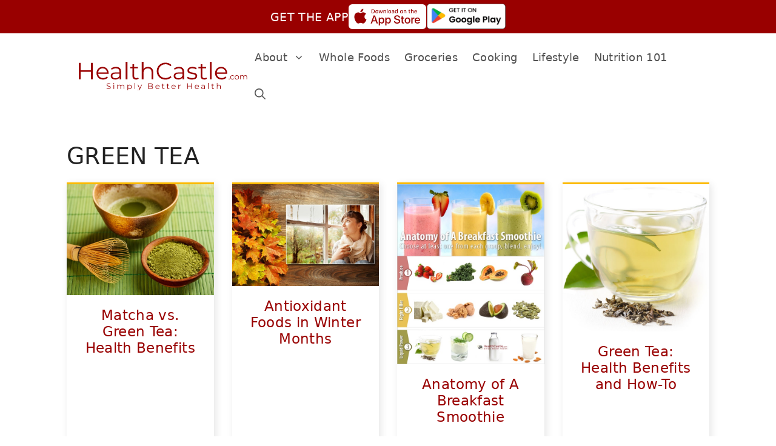

--- FILE ---
content_type: text/html; charset=UTF-8
request_url: https://www.healthcastle.com/tag/green-tea/
body_size: 28262
content:
<!DOCTYPE html>
<html lang="en-US">
<head>
	<meta charset="UTF-8">
	<title>green tea  | HealthCastle.com</title><link rel="preload" href="https://www.healthcastle.com/wp-content/uploads/2022/07/healthcastle-logo-optimized3.svg" as="image">
	<style>img:is([sizes="auto" i], [sizes^="auto," i]) { contain-intrinsic-size: 3000px 1500px }</style>
	<meta name="viewport" content="width=device-width, initial-scale=1"><meta name="robots" content="follow, noindex">
<meta property="og:url" content="https://www.healthcastle.com/tag/green-tea/">
<meta property="og:site_name" content="HealthCastle.com">
<meta property="og:locale" content="en_US">
<meta property="og:type" content="object">
<meta property="og:title" content="green tea  | HealthCastle.com">
<meta property="og:image" content="https://www.healthcastle.com/wp-content/uploads/2020/07/HealthCastle-logo-only-450.png">
<meta property="og:image:secure_url" content="https://www.healthcastle.com/wp-content/uploads/2020/07/HealthCastle-logo-only-450.png">
<meta property="og:image:width" content="450">
<meta property="og:image:height" content="86">
<meta property="og:image:alt" content="HealthCastle.com Logo">
<meta name="twitter:card" content="summary">
<meta name="twitter:site" content="@healthcastleglo">
<meta name="twitter:creator" content="@healthcastleglo">
<meta name="twitter:title" content="green tea  | HealthCastle.com">
<link rel='dns-prefetch' href='//scripts.mediavine.com' />
<link rel="alternate" type="application/rss+xml" title="HealthCastle.com &raquo; Stories Feed" href="https://www.healthcastle.com/web-stories/feed/"><script>(()=>{"use strict";const e=[400,500,600,700,800,900],t=e=>`wprm-min-${e}`,n=e=>`wprm-max-${e}`,s=new Set,o="ResizeObserver"in window,r=o?new ResizeObserver((e=>{for(const t of e)c(t.target)})):null,i=.5/(window.devicePixelRatio||1);function c(s){const o=s.getBoundingClientRect().width||0;for(let r=0;r<e.length;r++){const c=e[r],a=o<=c+i;o>c+i?s.classList.add(t(c)):s.classList.remove(t(c)),a?s.classList.add(n(c)):s.classList.remove(n(c))}}function a(e){s.has(e)||(s.add(e),r&&r.observe(e),c(e))}!function(e=document){e.querySelectorAll(".wprm-recipe").forEach(a)}();if(new MutationObserver((e=>{for(const t of e)for(const e of t.addedNodes)e instanceof Element&&(e.matches?.(".wprm-recipe")&&a(e),e.querySelectorAll?.(".wprm-recipe").forEach(a))})).observe(document.documentElement,{childList:!0,subtree:!0}),!o){let e=0;addEventListener("resize",(()=>{e&&cancelAnimationFrame(e),e=requestAnimationFrame((()=>s.forEach(c)))}),{passive:!0})}})();</script><link rel='stylesheet' id='wp-block-library-css' href='https://www.healthcastle.com/wp-includes/css/dist/block-library/style.min.css?ver=6.8.3' media='all' />
<style id='classic-theme-styles-inline-css'>
/*! This file is auto-generated */
.wp-block-button__link{color:#fff;background-color:#32373c;border-radius:9999px;box-shadow:none;text-decoration:none;padding:calc(.667em + 2px) calc(1.333em + 2px);font-size:1.125em}.wp-block-file__button{background:#32373c;color:#fff;text-decoration:none}
</style>
<style id='powerpress-player-block-style-inline-css'>


</style>
<style id='wpseopress-local-business-style-inline-css'>
span.wp-block-wpseopress-local-business-field{margin-right:8px}

</style>
<style id='wpseopress-table-of-contents-style-inline-css'>
.wp-block-wpseopress-table-of-contents li.active>a{font-weight:bold}

</style>
<link rel='stylesheet' id='wprm-public-css' href='https://www.healthcastle.com/wp-content/plugins/wp-recipe-maker/dist/public-modern.css?ver=10.2.4' media='all' />
<style id='global-styles-inline-css'>
:root{--wp--preset--aspect-ratio--square: 1;--wp--preset--aspect-ratio--4-3: 4/3;--wp--preset--aspect-ratio--3-4: 3/4;--wp--preset--aspect-ratio--3-2: 3/2;--wp--preset--aspect-ratio--2-3: 2/3;--wp--preset--aspect-ratio--16-9: 16/9;--wp--preset--aspect-ratio--9-16: 9/16;--wp--preset--color--black: #000000;--wp--preset--color--cyan-bluish-gray: #abb8c3;--wp--preset--color--white: #ffffff;--wp--preset--color--pale-pink: #f78da7;--wp--preset--color--vivid-red: #cf2e2e;--wp--preset--color--luminous-vivid-orange: #ff6900;--wp--preset--color--luminous-vivid-amber: #fcb900;--wp--preset--color--light-green-cyan: #7bdcb5;--wp--preset--color--vivid-green-cyan: #00d084;--wp--preset--color--pale-cyan-blue: #8ed1fc;--wp--preset--color--vivid-cyan-blue: #0693e3;--wp--preset--color--vivid-purple: #9b51e0;--wp--preset--color--contrast: var(--contrast);--wp--preset--color--contrast-2: var(--contrast-2);--wp--preset--color--contrast-3: var(--contrast-3);--wp--preset--color--base: var(--base);--wp--preset--color--base-2: var(--base-2);--wp--preset--color--base-3: var(--base-3);--wp--preset--color--accent: var(--accent);--wp--preset--color--global-color-8: var(--global-color-8);--wp--preset--color--global-color-9: var(--global-color-9);--wp--preset--color--highlight-colour: var(--highlight-colour);--wp--preset--gradient--vivid-cyan-blue-to-vivid-purple: linear-gradient(135deg,rgba(6,147,227,1) 0%,rgb(155,81,224) 100%);--wp--preset--gradient--light-green-cyan-to-vivid-green-cyan: linear-gradient(135deg,rgb(122,220,180) 0%,rgb(0,208,130) 100%);--wp--preset--gradient--luminous-vivid-amber-to-luminous-vivid-orange: linear-gradient(135deg,rgba(252,185,0,1) 0%,rgba(255,105,0,1) 100%);--wp--preset--gradient--luminous-vivid-orange-to-vivid-red: linear-gradient(135deg,rgba(255,105,0,1) 0%,rgb(207,46,46) 100%);--wp--preset--gradient--very-light-gray-to-cyan-bluish-gray: linear-gradient(135deg,rgb(238,238,238) 0%,rgb(169,184,195) 100%);--wp--preset--gradient--cool-to-warm-spectrum: linear-gradient(135deg,rgb(74,234,220) 0%,rgb(151,120,209) 20%,rgb(207,42,186) 40%,rgb(238,44,130) 60%,rgb(251,105,98) 80%,rgb(254,248,76) 100%);--wp--preset--gradient--blush-light-purple: linear-gradient(135deg,rgb(255,206,236) 0%,rgb(152,150,240) 100%);--wp--preset--gradient--blush-bordeaux: linear-gradient(135deg,rgb(254,205,165) 0%,rgb(254,45,45) 50%,rgb(107,0,62) 100%);--wp--preset--gradient--luminous-dusk: linear-gradient(135deg,rgb(255,203,112) 0%,rgb(199,81,192) 50%,rgb(65,88,208) 100%);--wp--preset--gradient--pale-ocean: linear-gradient(135deg,rgb(255,245,203) 0%,rgb(182,227,212) 50%,rgb(51,167,181) 100%);--wp--preset--gradient--electric-grass: linear-gradient(135deg,rgb(202,248,128) 0%,rgb(113,206,126) 100%);--wp--preset--gradient--midnight: linear-gradient(135deg,rgb(2,3,129) 0%,rgb(40,116,252) 100%);--wp--preset--font-size--small: 13px;--wp--preset--font-size--medium: 20px;--wp--preset--font-size--large: 36px;--wp--preset--font-size--x-large: 42px;--wp--preset--spacing--20: 0.44rem;--wp--preset--spacing--30: 0.67rem;--wp--preset--spacing--40: 1rem;--wp--preset--spacing--50: 1.5rem;--wp--preset--spacing--60: 2.25rem;--wp--preset--spacing--70: 3.38rem;--wp--preset--spacing--80: 5.06rem;--wp--preset--shadow--natural: 6px 6px 9px rgba(0, 0, 0, 0.2);--wp--preset--shadow--deep: 12px 12px 50px rgba(0, 0, 0, 0.4);--wp--preset--shadow--sharp: 6px 6px 0px rgba(0, 0, 0, 0.2);--wp--preset--shadow--outlined: 6px 6px 0px -3px rgba(255, 255, 255, 1), 6px 6px rgba(0, 0, 0, 1);--wp--preset--shadow--crisp: 6px 6px 0px rgba(0, 0, 0, 1);}:where(.is-layout-flex){gap: 0.5em;}:where(.is-layout-grid){gap: 0.5em;}body .is-layout-flex{display: flex;}.is-layout-flex{flex-wrap: wrap;align-items: center;}.is-layout-flex > :is(*, div){margin: 0;}body .is-layout-grid{display: grid;}.is-layout-grid > :is(*, div){margin: 0;}:where(.wp-block-columns.is-layout-flex){gap: 2em;}:where(.wp-block-columns.is-layout-grid){gap: 2em;}:where(.wp-block-post-template.is-layout-flex){gap: 1.25em;}:where(.wp-block-post-template.is-layout-grid){gap: 1.25em;}.has-black-color{color: var(--wp--preset--color--black) !important;}.has-cyan-bluish-gray-color{color: var(--wp--preset--color--cyan-bluish-gray) !important;}.has-white-color{color: var(--wp--preset--color--white) !important;}.has-pale-pink-color{color: var(--wp--preset--color--pale-pink) !important;}.has-vivid-red-color{color: var(--wp--preset--color--vivid-red) !important;}.has-luminous-vivid-orange-color{color: var(--wp--preset--color--luminous-vivid-orange) !important;}.has-luminous-vivid-amber-color{color: var(--wp--preset--color--luminous-vivid-amber) !important;}.has-light-green-cyan-color{color: var(--wp--preset--color--light-green-cyan) !important;}.has-vivid-green-cyan-color{color: var(--wp--preset--color--vivid-green-cyan) !important;}.has-pale-cyan-blue-color{color: var(--wp--preset--color--pale-cyan-blue) !important;}.has-vivid-cyan-blue-color{color: var(--wp--preset--color--vivid-cyan-blue) !important;}.has-vivid-purple-color{color: var(--wp--preset--color--vivid-purple) !important;}.has-black-background-color{background-color: var(--wp--preset--color--black) !important;}.has-cyan-bluish-gray-background-color{background-color: var(--wp--preset--color--cyan-bluish-gray) !important;}.has-white-background-color{background-color: var(--wp--preset--color--white) !important;}.has-pale-pink-background-color{background-color: var(--wp--preset--color--pale-pink) !important;}.has-vivid-red-background-color{background-color: var(--wp--preset--color--vivid-red) !important;}.has-luminous-vivid-orange-background-color{background-color: var(--wp--preset--color--luminous-vivid-orange) !important;}.has-luminous-vivid-amber-background-color{background-color: var(--wp--preset--color--luminous-vivid-amber) !important;}.has-light-green-cyan-background-color{background-color: var(--wp--preset--color--light-green-cyan) !important;}.has-vivid-green-cyan-background-color{background-color: var(--wp--preset--color--vivid-green-cyan) !important;}.has-pale-cyan-blue-background-color{background-color: var(--wp--preset--color--pale-cyan-blue) !important;}.has-vivid-cyan-blue-background-color{background-color: var(--wp--preset--color--vivid-cyan-blue) !important;}.has-vivid-purple-background-color{background-color: var(--wp--preset--color--vivid-purple) !important;}.has-black-border-color{border-color: var(--wp--preset--color--black) !important;}.has-cyan-bluish-gray-border-color{border-color: var(--wp--preset--color--cyan-bluish-gray) !important;}.has-white-border-color{border-color: var(--wp--preset--color--white) !important;}.has-pale-pink-border-color{border-color: var(--wp--preset--color--pale-pink) !important;}.has-vivid-red-border-color{border-color: var(--wp--preset--color--vivid-red) !important;}.has-luminous-vivid-orange-border-color{border-color: var(--wp--preset--color--luminous-vivid-orange) !important;}.has-luminous-vivid-amber-border-color{border-color: var(--wp--preset--color--luminous-vivid-amber) !important;}.has-light-green-cyan-border-color{border-color: var(--wp--preset--color--light-green-cyan) !important;}.has-vivid-green-cyan-border-color{border-color: var(--wp--preset--color--vivid-green-cyan) !important;}.has-pale-cyan-blue-border-color{border-color: var(--wp--preset--color--pale-cyan-blue) !important;}.has-vivid-cyan-blue-border-color{border-color: var(--wp--preset--color--vivid-cyan-blue) !important;}.has-vivid-purple-border-color{border-color: var(--wp--preset--color--vivid-purple) !important;}.has-vivid-cyan-blue-to-vivid-purple-gradient-background{background: var(--wp--preset--gradient--vivid-cyan-blue-to-vivid-purple) !important;}.has-light-green-cyan-to-vivid-green-cyan-gradient-background{background: var(--wp--preset--gradient--light-green-cyan-to-vivid-green-cyan) !important;}.has-luminous-vivid-amber-to-luminous-vivid-orange-gradient-background{background: var(--wp--preset--gradient--luminous-vivid-amber-to-luminous-vivid-orange) !important;}.has-luminous-vivid-orange-to-vivid-red-gradient-background{background: var(--wp--preset--gradient--luminous-vivid-orange-to-vivid-red) !important;}.has-very-light-gray-to-cyan-bluish-gray-gradient-background{background: var(--wp--preset--gradient--very-light-gray-to-cyan-bluish-gray) !important;}.has-cool-to-warm-spectrum-gradient-background{background: var(--wp--preset--gradient--cool-to-warm-spectrum) !important;}.has-blush-light-purple-gradient-background{background: var(--wp--preset--gradient--blush-light-purple) !important;}.has-blush-bordeaux-gradient-background{background: var(--wp--preset--gradient--blush-bordeaux) !important;}.has-luminous-dusk-gradient-background{background: var(--wp--preset--gradient--luminous-dusk) !important;}.has-pale-ocean-gradient-background{background: var(--wp--preset--gradient--pale-ocean) !important;}.has-electric-grass-gradient-background{background: var(--wp--preset--gradient--electric-grass) !important;}.has-midnight-gradient-background{background: var(--wp--preset--gradient--midnight) !important;}.has-small-font-size{font-size: var(--wp--preset--font-size--small) !important;}.has-medium-font-size{font-size: var(--wp--preset--font-size--medium) !important;}.has-large-font-size{font-size: var(--wp--preset--font-size--large) !important;}.has-x-large-font-size{font-size: var(--wp--preset--font-size--x-large) !important;}
:where(.wp-block-post-template.is-layout-flex){gap: 1.25em;}:where(.wp-block-post-template.is-layout-grid){gap: 1.25em;}
:where(.wp-block-columns.is-layout-flex){gap: 2em;}:where(.wp-block-columns.is-layout-grid){gap: 2em;}
:root :where(.wp-block-pullquote){font-size: 1.5em;line-height: 1.6;}
</style>
<link rel='stylesheet' id='categories-images-styles-css' href='https://www.healthcastle.com/wp-content/plugins/categories-images/assets/css/zci-styles.css?ver=3.3.1' media='all' />
<link rel='stylesheet' id='ez-toc-css' href='https://www.healthcastle.com/wp-content/plugins/easy-table-of-contents/assets/css/screen.min.css?ver=2.0.80' media='all' />
<style id='ez-toc-inline-css'>
div#ez-toc-container .ez-toc-title {font-size: 120%;}div#ez-toc-container .ez-toc-title {font-weight: 500;}div#ez-toc-container ul li , div#ez-toc-container ul li a {font-size: 95%;}div#ez-toc-container ul li , div#ez-toc-container ul li a {font-weight: 500;}div#ez-toc-container nav ul ul li {font-size: 90%;}div#ez-toc-container {background: #f2f2f2;border: 1px solid #ddd;width: 100%;}div#ez-toc-container p.ez-toc-title , #ez-toc-container .ez_toc_custom_title_icon , #ez-toc-container .ez_toc_custom_toc_icon {color: #000000;}div#ez-toc-container ul.ez-toc-list a {color: #990000;}div#ez-toc-container ul.ez-toc-list a:hover {color: #990000;}div#ez-toc-container ul.ez-toc-list a:visited {color: #990000;}.ez-toc-counter nav ul li a::before {color: ;}.ez-toc-box-title {font-weight: bold; margin-bottom: 10px; text-align: center; text-transform: uppercase; letter-spacing: 1px; color: #666; padding-bottom: 5px;position:absolute;top:-4%;left:5%;background-color: inherit;transition: top 0.3s ease;}.ez-toc-box-title.toc-closed {top:-25%;}
</style>
<link rel='stylesheet' id='generate-style-css' href='https://www.healthcastle.com/wp-content/themes/generatepress/assets/css/main.min.css?ver=3.6.1' media='all' />
<style id='generate-style-inline-css'>
.no-featured-image-padding .post-image {margin-left:-40px;margin-right:-40px;}.post-image-above-header .no-featured-image-padding .inside-article .post-image {margin-top:-40px;}@media (max-width:768px){.no-featured-image-padding .post-image {margin-left:-30px;margin-right:-30px;}.post-image-above-header .no-featured-image-padding .inside-article .post-image {margin-top:-30px;}}
body{background-color:var(--base);color:#222222;}a{color:#990000;}a:hover, a:focus, a:active{color:#000000;}.grid-container{max-width:1100px;}.wp-block-group__inner-container{max-width:1100px;margin-left:auto;margin-right:auto;}.site-header .header-image{width:280px;}.generate-back-to-top{font-size:20px;border-radius:3px;position:fixed;bottom:30px;right:30px;line-height:40px;width:40px;text-align:center;z-index:10;transition:opacity 300ms ease-in-out;opacity:0.1;transform:translateY(1000px);}.generate-back-to-top__show{opacity:1;transform:translateY(0);}:root{--contrast:#222222;--contrast-2:#575760;--contrast-3:#b2b2be;--base:#f0f0f0;--base-2:#f7f8f9;--base-3:#ffffff;--accent:#1e73be;--global-color-8:#990000;--global-color-9:#fcb900;--highlight-colour:#fcb900;}:root .has-contrast-color{color:var(--contrast);}:root .has-contrast-background-color{background-color:var(--contrast);}:root .has-contrast-2-color{color:var(--contrast-2);}:root .has-contrast-2-background-color{background-color:var(--contrast-2);}:root .has-contrast-3-color{color:var(--contrast-3);}:root .has-contrast-3-background-color{background-color:var(--contrast-3);}:root .has-base-color{color:var(--base);}:root .has-base-background-color{background-color:var(--base);}:root .has-base-2-color{color:var(--base-2);}:root .has-base-2-background-color{background-color:var(--base-2);}:root .has-base-3-color{color:var(--base-3);}:root .has-base-3-background-color{background-color:var(--base-3);}:root .has-accent-color{color:var(--accent);}:root .has-accent-background-color{background-color:var(--accent);}:root .has-global-color-8-color{color:var(--global-color-8);}:root .has-global-color-8-background-color{background-color:var(--global-color-8);}:root .has-global-color-9-color{color:var(--global-color-9);}:root .has-global-color-9-background-color{background-color:var(--global-color-9);}:root .has-highlight-colour-color{color:var(--highlight-colour);}:root .has-highlight-colour-background-color{background-color:var(--highlight-colour);}.gp-modal:not(.gp-modal--open):not(.gp-modal--transition){display:none;}.gp-modal--transition:not(.gp-modal--open){pointer-events:none;}.gp-modal-overlay:not(.gp-modal-overlay--open):not(.gp-modal--transition){display:none;}.gp-modal__overlay{display:none;position:fixed;top:0;left:0;right:0;bottom:0;background:rgba(0,0,0,0.2);display:flex;justify-content:center;align-items:center;z-index:10000;backdrop-filter:blur(3px);transition:opacity 500ms ease;opacity:0;}.gp-modal--open:not(.gp-modal--transition) .gp-modal__overlay{opacity:1;}.gp-modal__container{max-width:100%;max-height:100vh;transform:scale(0.9);transition:transform 500ms ease;padding:0 10px;}.gp-modal--open:not(.gp-modal--transition) .gp-modal__container{transform:scale(1);}.search-modal-fields{display:flex;}.gp-search-modal .gp-modal__overlay{align-items:flex-start;padding-top:25vh;background:var(--gp-search-modal-overlay-bg-color);}.search-modal-form{width:500px;max-width:100%;background-color:var(--gp-search-modal-bg-color);color:var(--gp-search-modal-text-color);}.search-modal-form .search-field, .search-modal-form .search-field:focus{width:100%;height:60px;background-color:transparent;border:0;appearance:none;color:currentColor;}.search-modal-fields button, .search-modal-fields button:active, .search-modal-fields button:focus, .search-modal-fields button:hover{background-color:transparent;border:0;color:currentColor;width:60px;}body, button, input, select, textarea{font-size:19px;letter-spacing:0.35px;}body{line-height:1.9;}@media (max-width:768px){body, button, input, select, textarea{font-size:21px;letter-spacing:0.5px;}}.main-title{font-size:25px;}.main-navigation a, .main-navigation .menu-toggle, .main-navigation .menu-bar-items{font-weight:400;font-size:18px;}h2.entry-title{font-size:22px;}h1{font-weight:500;font-size:38px;}@media (max-width:768px){h1{font-size:32px;}}h2{font-weight:500;font-size:32px;}@media (max-width:768px){h2{font-size:28px;}}h3{font-weight:500;}h4{font-weight:500;}.top-bar{background-color:#636363;color:#ffffff;}.top-bar a{color:#ffffff;}.top-bar a:hover{color:#303030;}.site-header{background-color:#ffffff;}.main-title a,.main-title a:hover{color:#222222;}.site-description{color:#757575;}.mobile-menu-control-wrapper .menu-toggle,.mobile-menu-control-wrapper .menu-toggle:hover,.mobile-menu-control-wrapper .menu-toggle:focus,.has-inline-mobile-toggle #site-navigation.toggled{background-color:rgba(0, 0, 0, 0.02);}.main-navigation,.main-navigation ul ul{background-color:#ffffff;}.main-navigation .main-nav ul li a, .main-navigation .menu-toggle, .main-navigation .menu-bar-items{color:#515151;}.main-navigation .main-nav ul li:not([class*="current-menu-"]):hover > a, .main-navigation .main-nav ul li:not([class*="current-menu-"]):focus > a, .main-navigation .main-nav ul li.sfHover:not([class*="current-menu-"]) > a, .main-navigation .menu-bar-item:hover > a, .main-navigation .menu-bar-item.sfHover > a{color:#990000;background-color:#ffffff;}button.menu-toggle:hover,button.menu-toggle:focus{color:#515151;}.main-navigation .main-nav ul li[class*="current-menu-"] > a{color:#990000;background-color:#ffffff;}.navigation-search input[type="search"],.navigation-search input[type="search"]:active, .navigation-search input[type="search"]:focus, .main-navigation .main-nav ul li.search-item.active > a, .main-navigation .menu-bar-items .search-item.active > a{color:#990000;background-color:#ffffff;}.main-navigation ul ul{background-color:var(--base-3);}.main-navigation .main-nav ul ul li a{color:#515151;}.main-navigation .main-nav ul ul li:not([class*="current-menu-"]):hover > a,.main-navigation .main-nav ul ul li:not([class*="current-menu-"]):focus > a, .main-navigation .main-nav ul ul li.sfHover:not([class*="current-menu-"]) > a{color:var(--global-color-8);}.main-navigation .main-nav ul ul li[class*="current-menu-"] > a{color:var(--global-color-8);background-color:var(--base-3);}.separate-containers .inside-article, .separate-containers .comments-area, .separate-containers .page-header, .one-container .container, .separate-containers .paging-navigation, .inside-page-header{background-color:#ffffff;}.entry-title a{color:#990000;}.entry-title a:hover{color:#55555e;}.entry-meta{color:#595959;}.sidebar .widget{background-color:#ffffff;}.footer-widgets{background-color:#ffffff;}.footer-widgets .widget-title{color:#000000;}.site-info{color:#ffffff;background-color:#3a3a3a;}.site-info a{color:#ffffff;}.site-info a:hover{color:#d3d3d3;}.footer-bar .widget_nav_menu .current-menu-item a{color:#d3d3d3;}input[type="text"],input[type="email"],input[type="url"],input[type="password"],input[type="search"],input[type="tel"],input[type="number"],textarea,select{color:#666666;background-color:#fafafa;border-color:#cccccc;}input[type="text"]:focus,input[type="email"]:focus,input[type="url"]:focus,input[type="password"]:focus,input[type="search"]:focus,input[type="tel"]:focus,input[type="number"]:focus,textarea:focus,select:focus{color:#666666;background-color:#ffffff;border-color:#bfbfbf;}button,html input[type="button"],input[type="reset"],input[type="submit"],a.button,a.wp-block-button__link:not(.has-background){color:#ffffff;background-color:#55555e;}button:hover,html input[type="button"]:hover,input[type="reset"]:hover,input[type="submit"]:hover,a.button:hover,button:focus,html input[type="button"]:focus,input[type="reset"]:focus,input[type="submit"]:focus,a.button:focus,a.wp-block-button__link:not(.has-background):active,a.wp-block-button__link:not(.has-background):focus,a.wp-block-button__link:not(.has-background):hover{color:#ffffff;background-color:#3f4047;}a.generate-back-to-top{background-color:rgba(153,0,0,0.47);color:#ffffff;}a.generate-back-to-top:hover,a.generate-back-to-top:focus{background-color:rgba(0,0,0,0.6);color:#ffffff;}:root{--gp-search-modal-bg-color:var(--base-3);--gp-search-modal-text-color:var(--contrast);--gp-search-modal-overlay-bg-color:rgba(0,0,0,0.4);}@media (max-width: 1000px){.main-navigation .menu-bar-item:hover > a, .main-navigation .menu-bar-item.sfHover > a{background:none;color:#515151;}}.inside-header{padding:10px 40px 8px 40px;}.nav-below-header .main-navigation .inside-navigation.grid-container, .nav-above-header .main-navigation .inside-navigation.grid-container{padding:0px 28px 0px 28px;}.site-main .wp-block-group__inner-container{padding:40px;}.separate-containers .paging-navigation{padding-top:20px;padding-bottom:20px;}.entry-content .alignwide, body:not(.no-sidebar) .entry-content .alignfull{margin-left:-40px;width:calc(100% + 80px);max-width:calc(100% + 80px);}.main-navigation .main-nav ul li a,.menu-toggle,.main-navigation .menu-bar-item > a{padding-left:12px;padding-right:12px;}.main-navigation .main-nav ul ul li a{padding:10px 12px 10px 12px;}.main-navigation ul ul{width:140px;}.rtl .menu-item-has-children .dropdown-menu-toggle{padding-left:12px;}.menu-item-has-children .dropdown-menu-toggle{padding-right:12px;}.rtl .main-navigation .main-nav ul li.menu-item-has-children > a{padding-right:12px;}@media (max-width:768px){.separate-containers .inside-article, .separate-containers .comments-area, .separate-containers .page-header, .separate-containers .paging-navigation, .one-container .site-content, .inside-page-header{padding:30px;}.site-main .wp-block-group__inner-container{padding:30px;}.inside-top-bar{padding-right:30px;padding-left:30px;}.inside-header{padding-top:8px;padding-right:15px;padding-bottom:0px;padding-left:15px;}.widget-area .widget{padding-top:30px;padding-right:30px;padding-bottom:30px;padding-left:30px;}.footer-widgets-container{padding-top:30px;padding-right:30px;padding-bottom:30px;padding-left:30px;}.inside-site-info{padding-right:30px;padding-left:30px;}.entry-content .alignwide, body:not(.no-sidebar) .entry-content .alignfull{margin-left:-30px;width:calc(100% + 60px);max-width:calc(100% + 60px);}.one-container .site-main .paging-navigation{margin-bottom:20px;}}/* End cached CSS */.is-right-sidebar{width:30%;}.is-left-sidebar{width:30%;}.site-content .content-area{width:100%;}@media (max-width: 1000px){.main-navigation .menu-toggle,.sidebar-nav-mobile:not(#sticky-placeholder){display:block;}.main-navigation ul,.gen-sidebar-nav,.main-navigation:not(.slideout-navigation):not(.toggled) .main-nav > ul,.has-inline-mobile-toggle #site-navigation .inside-navigation > *:not(.navigation-search):not(.main-nav){display:none;}.nav-align-right .inside-navigation,.nav-align-center .inside-navigation{justify-content:space-between;}.has-inline-mobile-toggle .mobile-menu-control-wrapper{display:flex;flex-wrap:wrap;}.has-inline-mobile-toggle .inside-header{flex-direction:row;text-align:left;flex-wrap:wrap;}.has-inline-mobile-toggle .header-widget,.has-inline-mobile-toggle #site-navigation{flex-basis:100%;}.nav-float-left .has-inline-mobile-toggle #site-navigation{order:10;}}
.dynamic-author-image-rounded{border-radius:100%;}.dynamic-featured-image, .dynamic-author-image{vertical-align:middle;}.one-container.blog .dynamic-content-template:not(:last-child), .one-container.archive .dynamic-content-template:not(:last-child){padding-bottom:0px;}.dynamic-entry-excerpt > p:last-child{margin-bottom:0px;}
.main-navigation.slideout-navigation .main-nav > ul > li > a{line-height:60px;}
</style>
<link rel='stylesheet' id='generate-child-css' href='https://www.healthcastle.com/wp-content/themes/generatepress_child/style.css?ver=1742517027' media='all' />
<link rel='stylesheet' id='tablepress-default-css' href='https://www.healthcastle.com/wp-content/tablepress-combined.min.css?ver=96' media='all' />
<link rel='stylesheet' id='generateblocks-global-css' href='https://www.healthcastle.com/wp-content/uploads/generateblocks/style-global.css?ver=1767588544' media='all' />
<style id='generateblocks-inline-css'>
h2.gb-headline-543ddee8{font-size:26px;text-align:center;}h2.gb-headline-c50998be{font-size:20px;font-weight:400;text-align:center;padding-right:15px;padding-left:15px;margin-top:-5px;}h2.gb-headline-93273f56{font-size:27px;text-align:center;}p.gb-headline-db63326d{line-height:1.4em;margin-bottom:15px;}h2.gb-headline-8d4fb2a5{font-size:27px;text-align:center;}h3.gb-headline-1ddb23c4{font-size:22px;text-align:center;}div.gb-headline-de4845b2{font-size:18px;}div.gb-headline-dca773c7{font-size:18px;}div.gb-headline-0aacecf4{font-size:18px;}div.gb-headline-c8cf2554{font-size:18px;}div.gb-headline-0f583db6{font-size:18px;}div.gb-headline-061f7eff{font-size:18px;}div.gb-headline-8bdc7066{font-size:18px;}h3.gb-headline-57a347f2{font-size:22px;text-align:center;}div.gb-headline-ecfb12db{font-size:18px;}p.gb-headline-ee5aa819{font-size:18px;}h3.gb-headline-71e7a44d{font-size:22px;text-align:center;}h3.gb-headline-7e255b48{font-size:22px;text-align:center;padding-top:20px;}p.gb-headline-9af3cf15{font-size:16px;text-align:center;}div.gb-headline-56f97a24{font-size:16px;text-align:center;}h1.gb-headline-71d97e19{display:inline-block;font-weight:500;text-transform:uppercase;padding-top:3px;}h2.gb-headline-f7cc610d{font-size:1.2em;font-weight:400;text-align:center;margin-bottom:5px;}div.gb-headline-4c0b0f89{display:flex;align-items:center;padding-top:10px;color:var(--global-color-8);}div.gb-headline-4c0b0f89 .gb-icon{line-height:0;color:var(--global-color-8);padding-top:0.2em;padding-right:0.5em;}div.gb-headline-4c0b0f89 .gb-icon svg{width:1em;height:1em;fill:currentColor;}div.gb-headline-1738959d{font-weight:500;color:var(--base-3);}.gb-container.gb-tabs__item:not(.gb-tabs__item-open){display:none;}.gb-container-highlight-box{padding:20px;border-radius:15px;background-color:rgba(252, 185, 0, 0.19);}.gb-container-1c7d1622{border-top:3px solid var(--global-color-9);border-bottom:3px solid var(--global-color-9);box-shadow: 3px 3px 12px 0 #d9d9d9;}.gb-container-1c7d1622 > .gb-inside-container{max-width:1100px;margin-left:auto;margin-right:auto;}.gb-grid-wrapper > .gb-grid-column-1c7d1622 > .gb-container{display:flex;flex-direction:column;height:100%;}.gb-container-483c02e9{margin-bottom:20px;background-color:#ffffff;}.gb-container-483c02e9 > .gb-inside-container{padding:30px;max-width:1100px;margin-left:auto;margin-right:auto;}.gb-grid-wrapper > .gb-grid-column-483c02e9 > .gb-container{display:flex;flex-direction:column;height:100%;}.gb-container-170410cc{margin-bottom:20px;background-color:#ffffff;}.gb-container-170410cc > .gb-inside-container{padding:30px 20px;max-width:1100px;margin-left:auto;margin-right:auto;}.gb-grid-wrapper > .gb-grid-column-170410cc > .gb-container{display:flex;flex-direction:column;height:100%;}.gb-container-d8d4aae1{background-color:var(--base-3);}.gb-container-d8d4aae1 > .gb-inside-container{padding-top:0px;padding-right:0px;padding-left:0px;}.gb-grid-wrapper > .gb-grid-column-d8d4aae1{width:100%;}.gb-grid-wrapper > .gb-grid-column-d8d4aae1 > .gb-container{display:flex;flex-direction:column;height:100%;}.gb-container-6674652d{margin-bottom:20px;background-color:#ffffff;}.gb-container-6674652d > .gb-inside-container{padding:20px;max-width:1100px;margin-left:auto;margin-right:auto;}.gb-grid-wrapper > .gb-grid-column-6674652d > .gb-container{display:flex;flex-direction:column;height:100%;}.gb-container-c4d24426{margin-bottom:20px;background-color:#ffffff;}.gb-container-c4d24426 > .gb-inside-container{padding:20px;max-width:1100px;margin-left:auto;margin-right:auto;}.gb-grid-wrapper > .gb-grid-column-c4d24426 > .gb-container{display:flex;flex-direction:column;height:100%;}.gb-container-610eacc4{margin-bottom:20px;background-color:#ffffff;}.gb-container-610eacc4 > .gb-inside-container{padding:30px;max-width:1100px;margin-left:auto;margin-right:auto;}.gb-grid-wrapper > .gb-grid-column-610eacc4 > .gb-container{display:flex;flex-direction:column;height:100%;}.gb-container-0aa948a1{background-color:var(--base-3);}.gb-container-0aa948a1 > .gb-inside-container{padding:40px 25px;max-width:1100px;margin-left:auto;margin-right:auto;}.gb-grid-wrapper > .gb-grid-column-0aa948a1 > .gb-container{display:flex;flex-direction:column;height:100%;}.gb-grid-wrapper > .gb-grid-column-d531f720{width:33.33%;}.gb-grid-wrapper > .gb-grid-column-d531f720 > .gb-container{display:flex;flex-direction:column;height:100%;}.gb-grid-wrapper > .gb-grid-column-18e52a8e{width:33.33%;}.gb-grid-wrapper > .gb-grid-column-18e52a8e > .gb-container{display:flex;flex-direction:column;height:100%;}.gb-grid-wrapper > .gb-grid-column-493711ff{width:33.33%;}.gb-grid-wrapper > .gb-grid-column-493711ff > .gb-container{display:flex;flex-direction:column;height:100%;}.gb-container-92d20a27{display:flex;align-items:flex-start;justify-content:center;column-gap:15px;}.gb-container-b2f23e42{background-color:#3a3a3a;color:var(--base-3);}.gb-container-b2f23e42 > .gb-inside-container{padding:25px;max-width:1100px;margin-left:auto;margin-right:auto;}.gb-grid-wrapper > .gb-grid-column-b2f23e42 > .gb-container{display:flex;flex-direction:column;height:100%;}.gb-container-fde95dd3 > .gb-inside-container{padding:20px;}.gb-grid-wrapper > .gb-grid-column-fde95dd3 > .gb-container{display:flex;flex-direction:column;height:100%;}.gb-container-1023f860 > .gb-inside-container{padding-bottom:50px;max-width:1100px;margin-left:auto;margin-right:auto;}.gb-grid-wrapper > .gb-grid-column-1023f860 > .gb-container{display:flex;flex-direction:column;height:100%;}.gb-container-496c50ab{border-top:3px solid var(--global-color-9);border-bottom:3px solid var(--global-color-9);background-color:var(--base-3);box-shadow: 3px 3px 12px 0 rgba(0,0,0,0.1);}.gb-grid-wrapper > .gb-grid-column-496c50ab{width:25%;}.gb-grid-wrapper > .gb-grid-column-496c50ab > .gb-container{display:flex;flex-direction:column;height:100%;}.gb-container-04371a3f > .gb-inside-container{padding:20px;max-width:1100px;margin-left:auto;margin-right:auto;}.gb-grid-wrapper > .gb-grid-column-04371a3f > .gb-container{display:flex;flex-direction:column;height:100%;}.gb-container-161aad97{padding:6px 24px;background-color:var(--global-color-8);}.gb-container-eae2c4bc{display:flex;flex-direction:row;align-items:center;justify-content:center;column-gap:15px;}.gb-container-bc2a04e8{display:inline-flex;column-gap:15px;}.gb-grid-wrapper-85b0720a{display:flex;flex-wrap:wrap;row-gap:40px;margin-left:-20px;}.gb-grid-wrapper-85b0720a > .gb-grid-column{box-sizing:border-box;padding-left:20px;}.gb-grid-wrapper-46c63c06{display:flex;flex-wrap:wrap;margin-left:-20px;}.gb-grid-wrapper-46c63c06 > .gb-grid-column{box-sizing:border-box;padding-left:20px;}.gb-grid-wrapper-e6bba0f3{display:flex;flex-wrap:wrap;margin-left:-30px;}.gb-grid-wrapper-e6bba0f3 > .gb-grid-column{box-sizing:border-box;padding-left:30px;padding-bottom:30px;}.gb-block-image-38dced4e{margin-bottom:15px;}.gb-image-38dced4e{vertical-align:middle;}.gb-block-image-c1cd7c7c{padding-bottom:20px;}.gb-image-c1cd7c7c{vertical-align:middle;transition:all 0.25s ease;}.gb-image-c1cd7c7c:hover{transform:scale(1.03) perspective(1000px);}.gb-block-image-474d5aa0{padding-bottom:30px;}.gb-image-474d5aa0{vertical-align:middle;}.gb-image-d2be6f0c{vertical-align:middle;}.gb-image-5695cc5d{width:130px;vertical-align:middle;}.gb-block-image-316f94df{text-align:center;}.gb-image-316f94df{vertical-align:middle;}.gb-image-6bdbf6f1{width:130px;vertical-align:middle;}.gb-button-wrapper{display:flex;flex-wrap:wrap;align-items:flex-start;justify-content:flex-start;clear:both;}.gb-button-wrapper-54fdbe6e{justify-content:center;}.gb-accordion__item:not(.gb-accordion__item-open) > .gb-button .gb-accordion__icon-open{display:none;}.gb-accordion__item.gb-accordion__item-open > .gb-button .gb-accordion__icon{display:none;}.gb-button-wrapper a.gb-button-cd366ea4{display:inline-flex;align-items:center;justify-content:center;text-align:center;padding:12px;background-color:#ffffff;color:#990000;text-decoration:none;}.gb-button-wrapper a.gb-button-cd366ea4:hover, .gb-button-wrapper a.gb-button-cd366ea4:active, .gb-button-wrapper a.gb-button-cd366ea4:focus{background-color:#ffffff;color:#f78da7;}.gb-button-wrapper a.gb-button-cd366ea4 .gb-icon{line-height:0;}.gb-button-wrapper a.gb-button-cd366ea4 .gb-icon svg{width:1.5em;height:1.5em;fill:currentColor;}.gb-button-wrapper a.gb-button-8a13a0c7{display:inline-flex;align-items:center;justify-content:center;text-align:center;padding:12px;background-color:#ffffff;color:#990000;text-decoration:none;}.gb-button-wrapper a.gb-button-8a13a0c7:hover, .gb-button-wrapper a.gb-button-8a13a0c7:active, .gb-button-wrapper a.gb-button-8a13a0c7:focus{background-color:#ffffff;color:#f78da7;}.gb-button-wrapper a.gb-button-8a13a0c7 .gb-icon{line-height:0;}.gb-button-wrapper a.gb-button-8a13a0c7 .gb-icon svg{width:1.5em;height:1.5em;fill:currentColor;}.gb-button-wrapper a.gb-button-defc2347{display:inline-flex;align-items:center;justify-content:center;text-align:center;padding:12px;background-color:#ffffff;color:#990000;text-decoration:none;}.gb-button-wrapper a.gb-button-defc2347:hover, .gb-button-wrapper a.gb-button-defc2347:active, .gb-button-wrapper a.gb-button-defc2347:focus{background-color:#ffffff;color:#f78da7;}.gb-button-wrapper a.gb-button-defc2347 .gb-icon{line-height:0;}.gb-button-wrapper a.gb-button-defc2347 .gb-icon svg{width:1.5em;height:1.5em;fill:currentColor;}.gb-button-wrapper a.gb-button-53229131{display:inline-flex;align-items:center;justify-content:center;text-align:center;padding:12px;background-color:#ffffff;color:#990000;text-decoration:none;}.gb-button-wrapper a.gb-button-53229131:hover, .gb-button-wrapper a.gb-button-53229131:active, .gb-button-wrapper a.gb-button-53229131:focus{background-color:#ffffff;color:#f78da7;}.gb-button-wrapper a.gb-button-53229131 .gb-icon{line-height:0;}.gb-button-wrapper a.gb-button-53229131 .gb-icon svg{width:1.5em;height:1.5em;fill:currentColor;}.gb-button-wrapper a.gb-button-a10abe67{display:inline-flex;align-items:center;justify-content:center;text-align:center;padding:12px;background-color:#ffffff;color:#990000;text-decoration:none;}.gb-button-wrapper a.gb-button-a10abe67:hover, .gb-button-wrapper a.gb-button-a10abe67:active, .gb-button-wrapper a.gb-button-a10abe67:focus{background-color:#ffffff;color:#f78da7;}.gb-button-wrapper a.gb-button-a10abe67 .gb-icon{line-height:0;}.gb-button-wrapper a.gb-button-a10abe67 .gb-icon svg{width:1.5em;height:1.5em;fill:currentColor;}.gb-button-wrapper a.gb-button-e055ca89{display:inline-flex;align-items:center;justify-content:center;text-align:center;padding:5px 20px;border-radius:5px;color:var(--contrast);text-decoration:none;}.gb-button-wrapper a.gb-button-e055ca89:hover, .gb-button-wrapper a.gb-button-e055ca89:active, .gb-button-wrapper a.gb-button-e055ca89:focus{color:var(--global-color-8);}.gb-button-wrapper .gb-button-4c299658{display:inline-flex;align-items:center;justify-content:center;text-align:center;padding:5px 20px;background-color:var(--base-3);color:var(--contrast);text-decoration:none;}.gb-button-wrapper .gb-button-4c299658:hover, .gb-button-wrapper .gb-button-4c299658:active, .gb-button-wrapper .gb-button-4c299658:focus{color:var(--global-color-8);}.gb-button-wrapper .gb-button-4c299658.gb-block-is-current, .gb-button-wrapper .gb-button-4c299658.gb-block-is-current:hover, .gb-button-wrapper .gb-button-4c299658.gb-block-is-current:active, .gb-button-wrapper .gb-button-4c299658.gb-block-is-current:focus{color:var(--global-color-8);}.gb-button-wrapper a.gb-button-53c2929b{display:inline-flex;align-items:center;justify-content:center;text-align:center;padding:5px 20px;border-radius:5px;color:var(--contrast);text-decoration:none;}.gb-button-wrapper a.gb-button-53c2929b:hover, .gb-button-wrapper a.gb-button-53c2929b:active, .gb-button-wrapper a.gb-button-53c2929b:focus{color:var(--global-color-8);}@media (max-width: 767px) {div.gb-headline-1738959d{font-size:18px;}.gb-grid-wrapper > .gb-grid-column-d8d4aae1{width:100%;}.gb-grid-wrapper > .gb-grid-column-d531f720{width:100%;}.gb-grid-wrapper > .gb-grid-column-18e52a8e{width:100%;}.gb-grid-wrapper > .gb-grid-column-493711ff{width:100%;}.gb-container-fde95dd3 > .gb-inside-container{padding-right:20px;padding-left:20px;}.gb-grid-wrapper > .gb-grid-column-496c50ab{width:100%;}.gb-container-eae2c4bc{flex-direction:column;}.gb-container-bc2a04e8{display:inline-flex;align-items:flex-end;justify-content:center;column-gap:10px;}.gb-grid-wrapper-46c63c06 > .gb-grid-column{padding-bottom:40px;}.gb-image-6bdbf6f1{width:120px;object-fit:contain;}}:root{--gb-container-width:1100px;}.gb-container .wp-block-image img{vertical-align:middle;}.gb-grid-wrapper .wp-block-image{margin-bottom:0;}.gb-highlight{background:none;}.gb-shape{line-height:0;}.gb-container-link{position:absolute;top:0;right:0;bottom:0;left:0;z-index:99;}.gb-text-8512cff7{align-items:center;column-gap:0.5em}.gb-text-8512cff7:is(:hover,:focus) .gb-shape svg{color:#e40000}.gb-text-8512cff7 .gb-shape svg{fill:currentColor;color:var(--global-color-8);width:130px;height:auto}.gb-text-14e9a607{align-items:center;column-gap:0.5em;display:inline-flex}.gb-text-14e9a607:is(:hover,:focus) .gb-shape svg{color:#e40000}.gb-text-14e9a607 .gb-shape svg{fill:currentColor;color:var(--global-color-8);width:130px;height:auto}@media (max-width:767px){.gb-text-14e9a607 .gb-shape svg{width:120px}}
</style>
<link rel='stylesheet' id='generate-blog-images-css' href='https://www.healthcastle.com/wp-content/plugins/gp-premium/blog/functions/css/featured-images.min.css?ver=2.5.5' media='all' />
<link rel='stylesheet' id='boxzilla-css' href='https://www.healthcastle.com/wp-content/plugins/boxzilla/assets/css/styles.css?ver=3.4.5' media='all' />
<link rel='stylesheet' id='generate-offside-css' href='https://www.healthcastle.com/wp-content/plugins/gp-premium/menu-plus/functions/css/offside.min.css?ver=2.5.5' media='all' />
<style id='generate-offside-inline-css'>
:root{--gp-slideout-width:265px;}.slideout-navigation, .slideout-navigation a{color:#515151;}.slideout-navigation button.slideout-exit{color:#515151;padding-left:12px;padding-right:12px;}.slide-opened nav.toggled .menu-toggle:before{display:none;}@media (max-width: 1000px){.menu-bar-item.slideout-toggle{display:none;}}
</style>
<link rel='stylesheet' id='generate-navigation-branding-css' href='https://www.healthcastle.com/wp-content/plugins/gp-premium/menu-plus/functions/css/navigation-branding-flex.min.css?ver=2.5.5' media='all' />
<style id='generate-navigation-branding-inline-css'>
.main-navigation.has-branding .inside-navigation.grid-container, .main-navigation.has-branding.grid-container .inside-navigation:not(.grid-container){padding:0px 40px 0px 40px;}.main-navigation.has-branding:not(.grid-container) .inside-navigation:not(.grid-container) .navigation-branding{margin-left:10px;}.main-navigation .sticky-navigation-logo, .main-navigation.navigation-stick .site-logo:not(.mobile-header-logo){display:none;}.main-navigation.navigation-stick .sticky-navigation-logo{display:block;}.navigation-branding img, .site-logo.mobile-header-logo img{height:60px;width:auto;}.navigation-branding .main-title{line-height:60px;}@media (max-width: 1000px){.main-navigation.has-branding.nav-align-center .menu-bar-items, .main-navigation.has-sticky-branding.navigation-stick.nav-align-center .menu-bar-items{margin-left:auto;}.navigation-branding{margin-right:auto;margin-left:10px;}.navigation-branding .main-title, .mobile-header-navigation .site-logo{margin-left:10px;}.main-navigation.has-branding .inside-navigation.grid-container{padding:0px;}}
</style>
<style id='block-visibility-screen-size-styles-inline-css'>
/* Large screens (desktops, 992px and up) */
@media ( min-width: 992px ) {
	.block-visibility-hide-large-screen {
		display: none !important;
	}
}

/* Medium screens (tablets, between 768px and 992px) */
@media ( min-width: 768px ) and ( max-width: 991.98px ) {
	.block-visibility-hide-medium-screen {
		display: none !important;
	}
}

/* Small screens (mobile devices, less than 768px) */
@media ( max-width: 767.98px ) {
	.block-visibility-hide-small-screen {
		display: none !important;
	}
}
</style>
<link rel='stylesheet' id='microthemer-css' href='https://www.healthcastle.com/wp-content/micro-themes/active-styles.css?mts=625&#038;ver=6.8.3' media='all' />
<script async="async" fetchpriority="high" data-noptimize="1" data-cfasync="false" defer src="https://scripts.mediavine.com/tags/health-castle.js?ver=6.8.3" id="mv-script-wrapper-js"></script>
<link rel="next" href="https://www.healthcastle.com/tag/green-tea/page/2/"><style type="text/css"> .tippy-box[data-theme~="wprm"] { background-color: #333333; color: #FFFFFF; } .tippy-box[data-theme~="wprm"][data-placement^="top"] > .tippy-arrow::before { border-top-color: #333333; } .tippy-box[data-theme~="wprm"][data-placement^="bottom"] > .tippy-arrow::before { border-bottom-color: #333333; } .tippy-box[data-theme~="wprm"][data-placement^="left"] > .tippy-arrow::before { border-left-color: #333333; } .tippy-box[data-theme~="wprm"][data-placement^="right"] > .tippy-arrow::before { border-right-color: #333333; } .tippy-box[data-theme~="wprm"] a { color: #FFFFFF; } .wprm-comment-rating svg { width: 18px !important; height: 18px !important; } img.wprm-comment-rating { width: 90px !important; height: 18px !important; } body { --comment-rating-star-color: #343434; } body { --wprm-popup-font-size: 16px; } body { --wprm-popup-background: #ffffff; } body { --wprm-popup-title: #000000; } body { --wprm-popup-content: #444444; } body { --wprm-popup-button-background: #444444; } body { --wprm-popup-button-text: #ffffff; } body { --wprm-popup-accent: #747B2D; }</style><style type="text/css">.wprm-glossary-term {color: #5A822B;text-decoration: underline;cursor: help;}</style>
<!-- Pinterest Tag -->
<meta name="p:domain_verify" content="9df2efe163b2795053ff6941ee8773b9"/><meta name="apple-itunes-app" content="app-id=6742206601"><style>#ruigehond006_wrap{z-index:10001;position:fixed;display:block;left:0;width:100%;margin:0;overflow:visible}#ruigehond006_inner{position:absolute;height:0;width:inherit;background-color:rgba(255,255,255,.2);-webkit-transition:height .4s;transition:height .4s}html[dir=rtl] #ruigehond006_wrap{text-align:right}#ruigehond006_bar{width:0;height:100%;background-color:transparent}</style><script>(()=>{var o=[],i={};["on","off","toggle","show"].forEach((l=>{i[l]=function(){o.push([l,arguments])}})),window.Boxzilla=i,window.boxzilla_queue=o})();</script><style type="text/css">.saboxplugin-wrap{-webkit-box-sizing:border-box;-moz-box-sizing:border-box;-ms-box-sizing:border-box;box-sizing:border-box;border:1px solid #eee;width:100%;clear:both;display:block;overflow:hidden;word-wrap:break-word;position:relative}.saboxplugin-wrap .saboxplugin-gravatar{float:left;padding:0 20px 20px 20px}.saboxplugin-wrap .saboxplugin-gravatar img{max-width:100px;height:auto;border-radius:0;}.saboxplugin-wrap .saboxplugin-authorname{font-size:18px;line-height:1;margin:20px 0 0 20px;display:block}.saboxplugin-wrap .saboxplugin-authorname a{text-decoration:none}.saboxplugin-wrap .saboxplugin-authorname a:focus{outline:0}.saboxplugin-wrap .saboxplugin-desc{display:block;margin:5px 20px}.saboxplugin-wrap .saboxplugin-desc a{text-decoration:underline}.saboxplugin-wrap .saboxplugin-desc p{margin:5px 0 12px}.saboxplugin-wrap .saboxplugin-web{margin:0 20px 15px;text-align:left}.saboxplugin-wrap .sab-web-position{text-align:right}.saboxplugin-wrap .saboxplugin-web a{color:#ccc;text-decoration:none}.saboxplugin-wrap .saboxplugin-socials{position:relative;display:block;background:#fcfcfc;padding:5px;border-top:1px solid #eee}.saboxplugin-wrap .saboxplugin-socials a svg{width:20px;height:20px}.saboxplugin-wrap .saboxplugin-socials a svg .st2{fill:#fff; transform-origin:center center;}.saboxplugin-wrap .saboxplugin-socials a svg .st1{fill:rgba(0,0,0,.3)}.saboxplugin-wrap .saboxplugin-socials a:hover{opacity:.8;-webkit-transition:opacity .4s;-moz-transition:opacity .4s;-o-transition:opacity .4s;transition:opacity .4s;box-shadow:none!important;-webkit-box-shadow:none!important}.saboxplugin-wrap .saboxplugin-socials .saboxplugin-icon-color{box-shadow:none;padding:0;border:0;-webkit-transition:opacity .4s;-moz-transition:opacity .4s;-o-transition:opacity .4s;transition:opacity .4s;display:inline-block;color:#fff;font-size:0;text-decoration:inherit;margin:5px;-webkit-border-radius:0;-moz-border-radius:0;-ms-border-radius:0;-o-border-radius:0;border-radius:0;overflow:hidden}.saboxplugin-wrap .saboxplugin-socials .saboxplugin-icon-grey{text-decoration:inherit;box-shadow:none;position:relative;display:-moz-inline-stack;display:inline-block;vertical-align:middle;zoom:1;margin:10px 5px;color:#444;fill:#444}.clearfix:after,.clearfix:before{content:' ';display:table;line-height:0;clear:both}.ie7 .clearfix{zoom:1}.saboxplugin-socials.sabox-colored .saboxplugin-icon-color .sab-twitch{border-color:#38245c}.saboxplugin-socials.sabox-colored .saboxplugin-icon-color .sab-behance{border-color:#003eb0}.saboxplugin-socials.sabox-colored .saboxplugin-icon-color .sab-deviantart{border-color:#036824}.saboxplugin-socials.sabox-colored .saboxplugin-icon-color .sab-digg{border-color:#00327c}.saboxplugin-socials.sabox-colored .saboxplugin-icon-color .sab-dribbble{border-color:#ba1655}.saboxplugin-socials.sabox-colored .saboxplugin-icon-color .sab-facebook{border-color:#1e2e4f}.saboxplugin-socials.sabox-colored .saboxplugin-icon-color .sab-flickr{border-color:#003576}.saboxplugin-socials.sabox-colored .saboxplugin-icon-color .sab-github{border-color:#264874}.saboxplugin-socials.sabox-colored .saboxplugin-icon-color .sab-google{border-color:#0b51c5}.saboxplugin-socials.sabox-colored .saboxplugin-icon-color .sab-html5{border-color:#902e13}.saboxplugin-socials.sabox-colored .saboxplugin-icon-color .sab-instagram{border-color:#1630aa}.saboxplugin-socials.sabox-colored .saboxplugin-icon-color .sab-linkedin{border-color:#00344f}.saboxplugin-socials.sabox-colored .saboxplugin-icon-color .sab-pinterest{border-color:#5b040e}.saboxplugin-socials.sabox-colored .saboxplugin-icon-color .sab-reddit{border-color:#992900}.saboxplugin-socials.sabox-colored .saboxplugin-icon-color .sab-rss{border-color:#a43b0a}.saboxplugin-socials.sabox-colored .saboxplugin-icon-color .sab-sharethis{border-color:#5d8420}.saboxplugin-socials.sabox-colored .saboxplugin-icon-color .sab-soundcloud{border-color:#995200}.saboxplugin-socials.sabox-colored .saboxplugin-icon-color .sab-spotify{border-color:#0f612c}.saboxplugin-socials.sabox-colored .saboxplugin-icon-color .sab-stackoverflow{border-color:#a95009}.saboxplugin-socials.sabox-colored .saboxplugin-icon-color .sab-steam{border-color:#006388}.saboxplugin-socials.sabox-colored .saboxplugin-icon-color .sab-user_email{border-color:#b84e05}.saboxplugin-socials.sabox-colored .saboxplugin-icon-color .sab-tumblr{border-color:#10151b}.saboxplugin-socials.sabox-colored .saboxplugin-icon-color .sab-twitter{border-color:#0967a0}.saboxplugin-socials.sabox-colored .saboxplugin-icon-color .sab-vimeo{border-color:#0d7091}.saboxplugin-socials.sabox-colored .saboxplugin-icon-color .sab-windows{border-color:#003f71}.saboxplugin-socials.sabox-colored .saboxplugin-icon-color .sab-whatsapp{border-color:#003f71}.saboxplugin-socials.sabox-colored .saboxplugin-icon-color .sab-wordpress{border-color:#0f3647}.saboxplugin-socials.sabox-colored .saboxplugin-icon-color .sab-yahoo{border-color:#14002d}.saboxplugin-socials.sabox-colored .saboxplugin-icon-color .sab-youtube{border-color:#900}.saboxplugin-socials.sabox-colored .saboxplugin-icon-color .sab-xing{border-color:#000202}.saboxplugin-socials.sabox-colored .saboxplugin-icon-color .sab-mixcloud{border-color:#2475a0}.saboxplugin-socials.sabox-colored .saboxplugin-icon-color .sab-vk{border-color:#243549}.saboxplugin-socials.sabox-colored .saboxplugin-icon-color .sab-medium{border-color:#00452c}.saboxplugin-socials.sabox-colored .saboxplugin-icon-color .sab-quora{border-color:#420e00}.saboxplugin-socials.sabox-colored .saboxplugin-icon-color .sab-meetup{border-color:#9b181c}.saboxplugin-socials.sabox-colored .saboxplugin-icon-color .sab-goodreads{border-color:#000}.saboxplugin-socials.sabox-colored .saboxplugin-icon-color .sab-snapchat{border-color:#999700}.saboxplugin-socials.sabox-colored .saboxplugin-icon-color .sab-500px{border-color:#00557f}.saboxplugin-socials.sabox-colored .saboxplugin-icon-color .sab-mastodont{border-color:#185886}.sabox-plus-item{margin-bottom:20px}@media screen and (max-width:480px){.saboxplugin-wrap{text-align:center}.saboxplugin-wrap .saboxplugin-gravatar{float:none;padding:20px 0;text-align:center;margin:0 auto;display:block}.saboxplugin-wrap .saboxplugin-gravatar img{float:none;display:inline-block;display:-moz-inline-stack;vertical-align:middle;zoom:1}.saboxplugin-wrap .saboxplugin-desc{margin:0 10px 20px;text-align:center}.saboxplugin-wrap .saboxplugin-authorname{text-align:center;margin:10px 0 20px}}body .saboxplugin-authorname a,body .saboxplugin-authorname a:hover{box-shadow:none;-webkit-box-shadow:none}a.sab-profile-edit{font-size:16px!important;line-height:1!important}.sab-edit-settings a,a.sab-profile-edit{color:#0073aa!important;box-shadow:none!important;-webkit-box-shadow:none!important}.sab-edit-settings{margin-right:15px;position:absolute;right:0;z-index:2;bottom:10px;line-height:20px}.sab-edit-settings i{margin-left:5px}.saboxplugin-socials{line-height:1!important}.rtl .saboxplugin-wrap .saboxplugin-gravatar{float:right}.rtl .saboxplugin-wrap .saboxplugin-authorname{display:flex;align-items:center}.rtl .saboxplugin-wrap .saboxplugin-authorname .sab-profile-edit{margin-right:10px}.rtl .sab-edit-settings{right:auto;left:0}img.sab-custom-avatar{max-width:75px;}.saboxplugin-wrap .saboxplugin-gravatar img {-webkit-border-radius:50%;-moz-border-radius:50%;-ms-border-radius:50%;-o-border-radius:50%;border-radius:50%;}.saboxplugin-wrap .saboxplugin-gravatar img {-webkit-border-radius:50%;-moz-border-radius:50%;-ms-border-radius:50%;-o-border-radius:50%;border-radius:50%;}.saboxplugin-wrap .saboxplugin-socials .saboxplugin-icon-color {-webkit-border-radius:50%;-moz-border-radius:50%;-ms-border-radius:50%;-o-border-radius:50%;border-radius:50%;}.saboxplugin-wrap .saboxplugin-socials .saboxplugin-icon-color .st1 {display: none;}.saboxplugin-wrap {margin-top:0px; margin-bottom:0px; padding: 0px 0px }.saboxplugin-wrap .saboxplugin-authorname {font-size:18px; line-height:25px;}.saboxplugin-wrap .saboxplugin-desc p, .saboxplugin-wrap .saboxplugin-desc {font-size:14px !important; line-height:21px !important;}.saboxplugin-wrap .saboxplugin-web {font-size:14px;}.saboxplugin-wrap .saboxplugin-socials a svg {width:36px;height:36px;}</style><style>.breadcrumb {list-style:none;margin:0;padding-inline-start:0;}.breadcrumb li {margin:0;display:inline-block;position:relative;}.breadcrumb li::after{content:' > ';margin-left:5px;margin-right:5px;}.breadcrumb li:last-child::after{display:none}</style><link rel="icon" href="https://www.healthcastle.com/wp-content/uploads/2016/08/favicon-150x150.png" sizes="32x32" />
<link rel="icon" href="https://www.healthcastle.com/wp-content/uploads/2016/08/favicon.png" sizes="192x192" />
<link rel="apple-touch-icon" href="https://www.healthcastle.com/wp-content/uploads/2016/08/favicon.png" />
<meta name="msapplication-TileImage" content="https://www.healthcastle.com/wp-content/uploads/2016/08/favicon.png" />
		<style id="wp-custom-css">
			@media (max-width: 768px) {
  figure.wp-block-table table,
  figure.wp-block-table table td,
  figure.wp-block-table table th,
  figure.wp-block-table figcaption {
    font-size: 0.9rem;
  }
}

.stretch-link {
  position: relative;
}

.stretch-link a::after {
  content: '';
  position: absolute;
  inset: 0;
}

.stretch-link a:is(:focus-visible)::after {
  outline: 2px solid;
}

.stretch-link a:is(:hover, :focus) {
  outline: none;
}

.gb-container.sources-block-trigger .gb-icon {
  margin-left: 0;
}

@media (min-width: 769px) {
    /* Author Box Wrapper Top Margin - Desktop Only */
    .saboxplugin-wrap {
        margin-top: 38px;
    }
}		</style>
		<noscript><style>.perfmatters-lazy[data-src]{display:none !important;}</style></noscript><style>.perfmatters-lazy-youtube{position:relative;width:100%;max-width:100%;height:0;padding-bottom:56.23%;overflow:hidden}.perfmatters-lazy-youtube img{position:absolute;top:0;right:0;bottom:0;left:0;display:block;width:100%;max-width:100%;height:auto;margin:auto;border:none;cursor:pointer;transition:.5s all;-webkit-transition:.5s all;-moz-transition:.5s all}.perfmatters-lazy-youtube img:hover{-webkit-filter:brightness(75%)}.perfmatters-lazy-youtube .play{position:absolute;top:50%;left:50%;right:auto;width:68px;height:48px;margin-left:-34px;margin-top:-24px;background:url(https://www.healthcastle.com/wp-content/plugins/perfmatters/img/youtube.svg) no-repeat;background-position:center;background-size:cover;pointer-events:none;filter:grayscale(1)}.perfmatters-lazy-youtube:hover .play{filter:grayscale(0)}.perfmatters-lazy-youtube iframe{position:absolute;top:0;left:0;width:100%;height:100%;z-index:99}.wp-has-aspect-ratio .wp-block-embed__wrapper{position:relative;}.wp-has-aspect-ratio .perfmatters-lazy-youtube{position:absolute;top:0;right:0;bottom:0;left:0;width:100%;height:100%;padding-bottom:0}</style><script data-cfasync="false" nonce="c3a5a5d5-457f-4647-af61-9b0f16cca4b1">try{(function(w,d){!function(j,k,l,m){if(j.zaraz)console.error("zaraz is loaded twice");else{j[l]=j[l]||{};j[l].executed=[];j.zaraz={deferred:[],listeners:[]};j.zaraz._v="5874";j.zaraz._n="c3a5a5d5-457f-4647-af61-9b0f16cca4b1";j.zaraz.q=[];j.zaraz._f=function(n){return async function(){var o=Array.prototype.slice.call(arguments);j.zaraz.q.push({m:n,a:o})}};for(const p of["track","set","debug"])j.zaraz[p]=j.zaraz._f(p);j.zaraz.init=()=>{var q=k.getElementsByTagName(m)[0],r=k.createElement(m),s=k.getElementsByTagName("title")[0];s&&(j[l].t=k.getElementsByTagName("title")[0].text);j[l].x=Math.random();j[l].w=j.screen.width;j[l].h=j.screen.height;j[l].j=j.innerHeight;j[l].e=j.innerWidth;j[l].l=j.location.href;j[l].r=k.referrer;j[l].k=j.screen.colorDepth;j[l].n=k.characterSet;j[l].o=(new Date).getTimezoneOffset();if(j.dataLayer)for(const t of Object.entries(Object.entries(dataLayer).reduce((u,v)=>({...u[1],...v[1]}),{})))zaraz.set(t[0],t[1],{scope:"page"});j[l].q=[];for(;j.zaraz.q.length;){const w=j.zaraz.q.shift();j[l].q.push(w)}r.defer=!0;for(const x of[localStorage,sessionStorage])Object.keys(x||{}).filter(z=>z.startsWith("_zaraz_")).forEach(y=>{try{j[l]["z_"+y.slice(7)]=JSON.parse(x.getItem(y))}catch{j[l]["z_"+y.slice(7)]=x.getItem(y)}});r.referrerPolicy="origin";r.src="/cdn-cgi/zaraz/s.js?z="+btoa(encodeURIComponent(JSON.stringify(j[l])));q.parentNode.insertBefore(r,q)};["complete","interactive"].includes(k.readyState)?zaraz.init():j.addEventListener("DOMContentLoaded",zaraz.init)}}(w,d,"zarazData","script");window.zaraz._p=async d$=>new Promise(ea=>{if(d$){d$.e&&d$.e.forEach(eb=>{try{const ec=d.querySelector("script[nonce]"),ed=ec?.nonce||ec?.getAttribute("nonce"),ee=d.createElement("script");ed&&(ee.nonce=ed);ee.innerHTML=eb;ee.onload=()=>{d.head.removeChild(ee)};d.head.appendChild(ee)}catch(ef){console.error(`Error executing script: ${eb}\n`,ef)}});Promise.allSettled((d$.f||[]).map(eg=>fetch(eg[0],eg[1])))}ea()});zaraz._p({"e":["(function(w,d){})(window,document)"]});})(window,document)}catch(e){throw fetch("/cdn-cgi/zaraz/t"),e;};</script></head>

<body class="archive tag tag-green-tea tag-109 wp-custom-logo wp-embed-responsive wp-theme-generatepress wp-child-theme-generatepress_child post-image-above-header post-image-aligned-center slideout-enabled slideout-mobile sticky-menu-fade mt-268 mt-post-matcha-vs-green-tea-health-benefits no-sidebar nav-float-right separate-containers header-aligned-left dropdown-hover" itemtype="https://schema.org/Blog" itemscope>
	<a class="screen-reader-text skip-link" href="#content" title="Skip to content">Skip to content</a><div class="gb-container gb-container-161aad97">
<div class="gb-container gb-container-eae2c4bc">

<div class="gb-headline gb-headline-1738959d gb-headline-text">GET THE APP</div>


<div class="gb-container gb-container-bc2a04e8">

<a class="gb-text-14e9a607" href="https://apps.apple.com/ca/app/healthcastle-nutrition-tips/id6742206601" target="_blank" rel="noopener"><span class="gb-shape">
<svg id="livetype" xmlns="http://www.w3.org/2000/svg" width="119.66407" height="40" viewBox="0 0 119.66407 40">
  <title>Download_on_the_App_Store_Badge_US-UK_RGB_wht_092917</title>
  <g>
    <g>
      <g>
        <path d="M110.13477,0H9.53468c-.3667,0-.729,0-1.09473.002-.30615.002-.60986.00781-.91895.0127A13.21476,13.21476,0,0,0,5.5171.19141a6.66509,6.66509,0,0,0-1.90088.627A6.43779,6.43779,0,0,0,1.99757,1.99707,6.25844,6.25844,0,0,0,.81935,3.61816a6.60119,6.60119,0,0,0-.625,1.90332,12.993,12.993,0,0,0-.1792,2.002C.00587,7.83008.00489,8.1377,0,8.44434V31.5586c.00489.3105.00587.6113.01515.9219a12.99232,12.99232,0,0,0,.1792,2.0019,6.58756,6.58756,0,0,0,.625,1.9043A6.20778,6.20778,0,0,0,1.99757,38.001a6.27445,6.27445,0,0,0,1.61865,1.1787,6.70082,6.70082,0,0,0,1.90088.6308,13.45514,13.45514,0,0,0,2.0039.1768c.30909.0068.6128.0107.91895.0107C8.80567,40,9.168,40,9.53468,40H110.13477c.3594,0,.7246,0,1.084-.002.3047,0,.6172-.0039.9219-.0107a13.279,13.279,0,0,0,2-.1768,6.80432,6.80432,0,0,0,1.9082-.6308,6.27742,6.27742,0,0,0,1.6172-1.1787,6.39482,6.39482,0,0,0,1.1816-1.6143,6.60413,6.60413,0,0,0,.6191-1.9043,13.50643,13.50643,0,0,0,.1856-2.0019c.0039-.3106.0039-.6114.0039-.9219.0078-.3633.0078-.7246.0078-1.0938V9.53613c0-.36621,0-.72949-.0078-1.09179,0-.30664,0-.61426-.0039-.9209a13.5071,13.5071,0,0,0-.1856-2.002,6.6177,6.6177,0,0,0-.6191-1.90332,6.46619,6.46619,0,0,0-2.7988-2.7998,6.76754,6.76754,0,0,0-1.9082-.627,13.04394,13.04394,0,0,0-2-.17676c-.3047-.00488-.6172-.01074-.9219-.01269-.3594-.002-.7246-.002-1.084-.002Z"></path>
        <path d="M8.44483,39.125c-.30468,0-.602-.0039-.90429-.0107a12.68714,12.68714,0,0,1-1.86914-.1631,5.88381,5.88381,0,0,1-1.65674-.5479,5.40573,5.40573,0,0,1-1.397-1.0166,5.32082,5.32082,0,0,1-1.02051-1.3965,5.72186,5.72186,0,0,1-.543-1.6572,12.41351,12.41351,0,0,1-.1665-1.875c-.00634-.2109-.01464-.9131-.01464-.9131V8.44434S.88185,7.75293.8877,7.5498a12.37039,12.37039,0,0,1,.16553-1.87207,5.7555,5.7555,0,0,1,.54346-1.6621A5.37349,5.37349,0,0,1,2.61183,2.61768,5.56543,5.56543,0,0,1,4.01417,1.59521a5.82309,5.82309,0,0,1,1.65332-.54394A12.58589,12.58589,0,0,1,7.543.88721L8.44532.875H111.21387l.9131.0127a12.38493,12.38493,0,0,1,1.8584.16259,5.93833,5.93833,0,0,1,1.6709.54785,5.59374,5.59374,0,0,1,2.415,2.41993,5.76267,5.76267,0,0,1,.5352,1.64892,12.995,12.995,0,0,1,.1738,1.88721c.0029.2832.0029.5874.0029.89014.0079.375.0079.73193.0079,1.09179V30.4648c0,.3633,0,.7178-.0079,1.0752,0,.3252,0,.6231-.0039.9297a12.73126,12.73126,0,0,1-.1709,1.8535,5.739,5.739,0,0,1-.54,1.67,5.48029,5.48029,0,0,1-1.0156,1.3857,5.4129,5.4129,0,0,1-1.3994,1.0225,5.86168,5.86168,0,0,1-1.668.5498,12.54218,12.54218,0,0,1-1.8692.1631c-.2929.0068-.5996.0107-.8974.0107l-1.084.002Z" style="fill: #fff"></path>
      </g>
      <g id="_Group_" data-name="&lt;Group&gt;">
        <g id="_Group_2" data-name="&lt;Group&gt;">
          <g id="_Group_3" data-name="&lt;Group&gt;">
            <path id="_Path_" data-name="&lt;Path&gt;" d="M24.99671,19.88935a5.14625,5.14625,0,0,1,2.45058-4.31771,5.26776,5.26776,0,0,0-4.15039-2.24376c-1.74624-.1833-3.43913,1.04492-4.329,1.04492-.90707,0-2.27713-1.02672-3.75247-.99637a5.52735,5.52735,0,0,0-4.65137,2.8367c-2.01111,3.482-.511,8.59939,1.41551,11.414.96388,1.37823,2.09037,2.91774,3.56438,2.86315,1.4424-.05983,1.98111-.91977,3.7222-.91977,1.72494,0,2.23035.91977,3.73427.88506,1.54777-.02512,2.52292-1.38435,3.453-2.77563a11.39931,11.39931,0,0,0,1.579-3.21589A4.97284,4.97284,0,0,1,24.99671,19.88935Z"></path>
            <path id="_Path_2" data-name="&lt;Path&gt;" d="M22.15611,11.47681a5.06687,5.06687,0,0,0,1.159-3.62989,5.15524,5.15524,0,0,0-3.33555,1.72582,4.82131,4.82131,0,0,0-1.18934,3.4955A4.26259,4.26259,0,0,0,22.15611,11.47681Z"></path>
          </g>
        </g>
        <g>
          <path d="M42.30178,27.13965h-4.7334l-1.13672,3.35645H34.42678l4.4834-12.418h2.083l4.4834,12.418H43.43752Zm-4.24316-1.54883h3.752L39.961,20.14355H39.9092Z"></path>
          <path d="M55.1592,25.96973c0,2.81348-1.50586,4.62109-3.77832,4.62109a3.0693,3.0693,0,0,1-2.84863-1.584h-.043v4.48438h-1.8584V21.44238h1.79883v1.50586h.03418a3.21162,3.21162,0,0,1,2.88281-1.60059C53.64455,21.34766,55.1592,23.16406,55.1592,25.96973Zm-1.91016,0c0-1.833-.94727-3.03809-2.39258-3.03809-1.41992,0-2.375,1.23047-2.375,3.03809,0,1.82422.95508,3.0459,2.375,3.0459C52.30178,29.01563,53.249,27.81934,53.249,25.96973Z"></path>
          <path d="M65.12453,25.96973c0,2.81348-1.50635,4.62109-3.77881,4.62109a3.0693,3.0693,0,0,1-2.84863-1.584h-.043v4.48438h-1.8584V21.44238h1.79883v1.50586h.03418a3.21162,3.21162,0,0,1,2.88281-1.60059C63.6094,21.34766,65.12453,23.16406,65.12453,25.96973Zm-1.91064,0c0-1.833-.94727-3.03809-2.39258-3.03809-1.41992,0-2.375,1.23047-2.375,3.03809,0,1.82422.95508,3.0459,2.375,3.0459C62.26662,29.01563,63.21389,27.81934,63.21389,25.96973Z"></path>
          <path d="M71.70949,27.03613c.1377,1.23145,1.334,2.04,2.96875,2.04,1.56641,0,2.69336-.80859,2.69336-1.91895,0-.96387-.67969-1.541-2.28906-1.93652l-1.60937-.3877c-2.28027-.55078-3.33887-1.61719-3.33887-3.34766,0-2.14258,1.86719-3.61426,4.51758-3.61426,2.625,0,4.42383,1.47168,4.48438,3.61426h-1.876c-.1123-1.23926-1.13672-1.9873-2.63379-1.9873s-2.52148.75684-2.52148,1.8584c0,.87793.6543,1.39453,2.25488,1.79l1.36816.33594c2.54785.60254,3.60547,1.626,3.60547,3.44238,0,2.32324-1.84961,3.77832-4.793,3.77832-2.75391,0-4.61328-1.4209-4.7334-3.667Z"></path>
          <path d="M83.34621,19.2998v2.14258h1.72168v1.47168H83.34621v4.99121c0,.77539.34473,1.13672,1.10156,1.13672a5.80752,5.80752,0,0,0,.61133-.043v1.46289a5.10351,5.10351,0,0,1-1.03223.08594c-1.833,0-2.54785-.68848-2.54785-2.44434V22.91406H80.16262V21.44238H81.479V19.2998Z"></path>
          <path d="M86.064,25.96973c0-2.84863,1.67773-4.63867,4.29395-4.63867,2.625,0,4.29492,1.79,4.29492,4.63867,0,2.85645-1.66113,4.63867-4.29492,4.63867C87.72512,30.6084,86.064,28.82617,86.064,25.96973Zm6.69531,0c0-1.9541-.89551-3.10742-2.40137-3.10742s-2.40137,1.16211-2.40137,3.10742c0,1.96191.89551,3.10645,2.40137,3.10645S92.7593,27.93164,92.7593,25.96973Z"></path>
          <path d="M96.18508,21.44238h1.77246v1.541h.043a2.1594,2.1594,0,0,1,2.17773-1.63574,2.86616,2.86616,0,0,1,.63672.06934v1.73828a2.59794,2.59794,0,0,0-.835-.1123,1.87264,1.87264,0,0,0-1.93652,2.083v5.37012h-1.8584Z"></path>
          <path d="M109.38332,27.83691c-.25,1.64355-1.85059,2.77148-3.89844,2.77148-2.63379,0-4.26855-1.76465-4.26855-4.5957,0-2.83984,1.64355-4.68164,4.19043-4.68164,2.50488,0,4.08008,1.7207,4.08008,4.46582v.63672h-6.39453v.1123a2.358,2.358,0,0,0,2.43555,2.56445,2.04834,2.04834,0,0,0,2.09082-1.27344Zm-6.28223-2.70215h4.52637a2.1773,2.1773,0,0,0-2.2207-2.29785A2.292,2.292,0,0,0,103.10109,25.13477Z"></path>
        </g>
      </g>
    </g>
    <g id="_Group_4" data-name="&lt;Group&gt;">
      <g>
        <path d="M37.82619,8.731a2.63964,2.63964,0,0,1,2.80762,2.96484c0,1.90625-1.03027,3.002-2.80762,3.002H35.67092V8.731Zm-1.22852,5.123h1.125a1.87588,1.87588,0,0,0,1.96777-2.146,1.881,1.881,0,0,0-1.96777-2.13379h-1.125Z"></path>
        <path d="M41.68068,12.44434a2.13323,2.13323,0,1,1,4.24707,0,2.13358,2.13358,0,1,1-4.24707,0Zm3.333,0c0-.97607-.43848-1.54687-1.208-1.54687-.77246,0-1.207.5708-1.207,1.54688,0,.98389.43457,1.55029,1.207,1.55029C44.57522,13.99463,45.01369,13.42432,45.01369,12.44434Z"></path>
        <path d="M51.57326,14.69775h-.92187l-.93066-3.31641h-.07031l-.92676,3.31641h-.91309l-1.24121-4.50293h.90137l.80664,3.436h.06641l.92578-3.436h.85254l.92578,3.436h.07031l.80273-3.436h.88867Z"></path>
        <path d="M53.85354,10.19482H54.709v.71533h.06641a1.348,1.348,0,0,1,1.34375-.80225,1.46456,1.46456,0,0,1,1.55859,1.6748v2.915h-.88867V12.00586c0-.72363-.31445-1.0835-.97168-1.0835a1.03294,1.03294,0,0,0-1.0752,1.14111v2.63428h-.88867Z"></path>
        <path d="M59.09377,8.437h.88867v6.26074h-.88867Z"></path>
        <path d="M61.21779,12.44434a2.13346,2.13346,0,1,1,4.24756,0,2.1338,2.1338,0,1,1-4.24756,0Zm3.333,0c0-.97607-.43848-1.54687-1.208-1.54687-.77246,0-1.207.5708-1.207,1.54688,0,.98389.43457,1.55029,1.207,1.55029C64.11232,13.99463,64.5508,13.42432,64.5508,12.44434Z"></path>
        <path d="M66.4009,13.42432c0-.81055.60352-1.27783,1.6748-1.34424l1.21973-.07031v-.38867c0-.47559-.31445-.74414-.92187-.74414-.49609,0-.83984.18213-.93848.50049h-.86035c.09082-.77344.81836-1.26953,1.83984-1.26953,1.12891,0,1.76563.562,1.76563,1.51318v3.07666h-.85547v-.63281h-.07031a1.515,1.515,0,0,1-1.35254.707A1.36026,1.36026,0,0,1,66.4009,13.42432Zm2.89453-.38477v-.37646l-1.09961.07031c-.62012.0415-.90137.25244-.90137.64941,0,.40527.35156.64111.835.64111A1.0615,1.0615,0,0,0,69.29543,13.03955Z"></path>
        <path d="M71.34816,12.44434c0-1.42285.73145-2.32422,1.86914-2.32422a1.484,1.484,0,0,1,1.38086.79h.06641V8.437h.88867v6.26074h-.85156v-.71143h-.07031a1.56284,1.56284,0,0,1-1.41406.78564C72.0718,14.772,71.34816,13.87061,71.34816,12.44434Zm.918,0c0,.95508.4502,1.52979,1.20313,1.52979.749,0,1.21191-.583,1.21191-1.52588,0-.93848-.46777-1.52979-1.21191-1.52979C72.72121,10.91846,72.26613,11.49707,72.26613,12.44434Z"></path>
        <path d="M79.23,12.44434a2.13323,2.13323,0,1,1,4.24707,0,2.13358,2.13358,0,1,1-4.24707,0Zm3.333,0c0-.97607-.43848-1.54687-1.208-1.54687-.77246,0-1.207.5708-1.207,1.54688,0,.98389.43457,1.55029,1.207,1.55029C82.12453,13.99463,82.563,13.42432,82.563,12.44434Z"></path>
        <path d="M84.66945,10.19482h.85547v.71533h.06641a1.348,1.348,0,0,1,1.34375-.80225,1.46456,1.46456,0,0,1,1.55859,1.6748v2.915H87.605V12.00586c0-.72363-.31445-1.0835-.97168-1.0835a1.03294,1.03294,0,0,0-1.0752,1.14111v2.63428h-.88867Z"></path>
        <path d="M93.51516,9.07373v1.1416h.97559v.74854h-.97559V13.2793c0,.47168.19434.67822.63672.67822a2.96657,2.96657,0,0,0,.33887-.02051v.74023a2.9155,2.9155,0,0,1-.4834.04541c-.98828,0-1.38184-.34766-1.38184-1.21582v-2.543h-.71484v-.74854h.71484V9.07373Z"></path>
        <path d="M95.70461,8.437h.88086v2.48145h.07031a1.3856,1.3856,0,0,1,1.373-.80664,1.48339,1.48339,0,0,1,1.55078,1.67871v2.90723H98.69v-2.688c0-.71924-.335-1.0835-.96289-1.0835a1.05194,1.05194,0,0,0-1.13379,1.1416v2.62988h-.88867Z"></path>
        <path d="M104.76125,13.48193a1.828,1.828,0,0,1-1.95117,1.30273A2.04531,2.04531,0,0,1,100.73,12.46045a2.07685,2.07685,0,0,1,2.07617-2.35254c1.25293,0,2.00879.856,2.00879,2.27V12.688h-3.17969v.0498a1.1902,1.1902,0,0,0,1.19922,1.29,1.07934,1.07934,0,0,0,1.07129-.5459Zm-3.126-1.45117h2.27441a1.08647,1.08647,0,0,0-1.1084-1.1665A1.15162,1.15162,0,0,0,101.63527,12.03076Z"></path>
      </g>
    </g>
  </g>
</svg>
</span></a>



<figure class="gb-block-image gb-block-image-6bdbf6f1"><a href="https://play.google.com/store/apps/details?id=com.HealthCastle.app632729" target="_blank" rel="noopener noreferrer"><img decoding="async" width="300" height="98" class="gb-image gb-image-6bdbf6f1" src="https://www.healthcastle.com/wp-content/uploads/2022/07/badge-google-play-300.png" alt="Google Play Store Badge" title="Google Play Store Badge" srcset="https://www.healthcastle.com/wp-content/uploads/2022/07/badge-google-play-300.png 300w, https://www.healthcastle.com/wp-content/uploads/2022/07/badge-google-play-300-150x49.png 150w" sizes="(max-width: 300px) 100vw, 300px" /></a></figure>

</div>
</div>
</div>		<header class="site-header has-inline-mobile-toggle" id="masthead" aria-label="Site"  itemtype="https://schema.org/WPHeader" itemscope>
			<div class="inside-header grid-container">
				<div class="site-logo">
					<a href="https://www.healthcastle.com/" rel="home">
						<img  class="header-image is-logo-image" alt="HealthCastle.com" src="https://www.healthcastle.com/wp-content/uploads/2022/07/healthcastle-logo-optimized3.svg" width="643" height="109" />
					</a>
				</div>	<nav class="main-navigation mobile-menu-control-wrapper" id="mobile-menu-control-wrapper" aria-label="Mobile Toggle">
		<div class="menu-bar-items">	<span class="menu-bar-item">
		<a href="#" role="button" aria-label="Open search" aria-haspopup="dialog" aria-controls="gp-search" data-gpmodal-trigger="gp-search"><span class="gp-icon icon-search"><svg viewBox="0 0 512 512" aria-hidden="true" xmlns="http://www.w3.org/2000/svg" width="1em" height="1em"><path fill-rule="evenodd" clip-rule="evenodd" d="M208 48c-88.366 0-160 71.634-160 160s71.634 160 160 160 160-71.634 160-160S296.366 48 208 48zM0 208C0 93.125 93.125 0 208 0s208 93.125 208 208c0 48.741-16.765 93.566-44.843 129.024l133.826 134.018c9.366 9.379 9.355 24.575-.025 33.941-9.379 9.366-24.575 9.355-33.941-.025L337.238 370.987C301.747 399.167 256.839 416 208 416 93.125 416 0 322.875 0 208z" /></svg><svg viewBox="0 0 512 512" aria-hidden="true" xmlns="http://www.w3.org/2000/svg" width="1em" height="1em"><path d="M71.029 71.029c9.373-9.372 24.569-9.372 33.942 0L256 222.059l151.029-151.03c9.373-9.372 24.569-9.372 33.942 0 9.372 9.373 9.372 24.569 0 33.942L289.941 256l151.03 151.029c9.372 9.373 9.372 24.569 0 33.942-9.373 9.372-24.569 9.372-33.942 0L256 289.941l-151.029 151.03c-9.373 9.372-24.569 9.372-33.942 0-9.372-9.373-9.372-24.569 0-33.942L222.059 256 71.029 104.971c-9.372-9.373-9.372-24.569 0-33.942z" /></svg></span></a>
	</span>
	</div>		<button data-nav="site-navigation" class="menu-toggle" aria-controls="generate-slideout-menu" aria-expanded="false">
			<span class="gp-icon icon-menu-bars"><svg viewBox="0 0 512 512" aria-hidden="true" xmlns="http://www.w3.org/2000/svg" width="1em" height="1em"><path d="M0 96c0-13.255 10.745-24 24-24h464c13.255 0 24 10.745 24 24s-10.745 24-24 24H24c-13.255 0-24-10.745-24-24zm0 160c0-13.255 10.745-24 24-24h464c13.255 0 24 10.745 24 24s-10.745 24-24 24H24c-13.255 0-24-10.745-24-24zm0 160c0-13.255 10.745-24 24-24h464c13.255 0 24 10.745 24 24s-10.745 24-24 24H24c-13.255 0-24-10.745-24-24z" /></svg><svg viewBox="0 0 512 512" aria-hidden="true" xmlns="http://www.w3.org/2000/svg" width="1em" height="1em"><path d="M71.029 71.029c9.373-9.372 24.569-9.372 33.942 0L256 222.059l151.029-151.03c9.373-9.372 24.569-9.372 33.942 0 9.372 9.373 9.372 24.569 0 33.942L289.941 256l151.03 151.029c9.372 9.373 9.372 24.569 0 33.942-9.373 9.372-24.569 9.372-33.942 0L256 289.941l-151.029 151.03c-9.373 9.372-24.569 9.372-33.942 0-9.372-9.373-9.372-24.569 0-33.942L222.059 256 71.029 104.971c-9.372-9.373-9.372-24.569 0-33.942z" /></svg></span><span class="screen-reader-text">Menu</span>		</button>
	</nav>
			<nav class="has-sticky-branding main-navigation has-menu-bar-items sub-menu-right" id="site-navigation" aria-label="Primary"  itemtype="https://schema.org/SiteNavigationElement" itemscope>
			<div class="inside-navigation grid-container">
								<button class="menu-toggle" aria-controls="generate-slideout-menu" aria-expanded="false">
					<span class="gp-icon icon-menu-bars"><svg viewBox="0 0 512 512" aria-hidden="true" xmlns="http://www.w3.org/2000/svg" width="1em" height="1em"><path d="M0 96c0-13.255 10.745-24 24-24h464c13.255 0 24 10.745 24 24s-10.745 24-24 24H24c-13.255 0-24-10.745-24-24zm0 160c0-13.255 10.745-24 24-24h464c13.255 0 24 10.745 24 24s-10.745 24-24 24H24c-13.255 0-24-10.745-24-24zm0 160c0-13.255 10.745-24 24-24h464c13.255 0 24 10.745 24 24s-10.745 24-24 24H24c-13.255 0-24-10.745-24-24z" /></svg><svg viewBox="0 0 512 512" aria-hidden="true" xmlns="http://www.w3.org/2000/svg" width="1em" height="1em"><path d="M71.029 71.029c9.373-9.372 24.569-9.372 33.942 0L256 222.059l151.029-151.03c9.373-9.372 24.569-9.372 33.942 0 9.372 9.373 9.372 24.569 0 33.942L289.941 256l151.03 151.029c9.372 9.373 9.372 24.569 0 33.942-9.373 9.372-24.569 9.372-33.942 0L256 289.941l-151.029 151.03c-9.373 9.372-24.569 9.372-33.942 0-9.372-9.373-9.372-24.569 0-33.942L222.059 256 71.029 104.971c-9.372-9.373-9.372-24.569 0-33.942z" /></svg></span><span class="screen-reader-text">Menu</span>				</button>
				<div id="primary-menu" class="main-nav"><ul id="menu-new-menu-2025" class=" menu sf-menu"><li id="menu-item-14583" class="menu-item menu-item-type-post_type menu-item-object-page menu-item-has-children menu-item-14583"><a href="https://www.healthcastle.com/about-healthcastlecom/"><span class="menu-label">About</span><span role="presentation" class="dropdown-menu-toggle"><span class="gp-icon icon-arrow"><svg viewBox="0 0 330 512" aria-hidden="true" xmlns="http://www.w3.org/2000/svg" width="1em" height="1em"><path d="M305.913 197.085c0 2.266-1.133 4.815-2.833 6.514L171.087 335.593c-1.7 1.7-4.249 2.832-6.515 2.832s-4.815-1.133-6.515-2.832L26.064 203.599c-1.7-1.7-2.832-4.248-2.832-6.514s1.132-4.816 2.832-6.515l14.162-14.163c1.7-1.699 3.966-2.832 6.515-2.832 2.266 0 4.815 1.133 6.515 2.832l111.316 111.317 111.316-111.317c1.7-1.699 4.249-2.832 6.515-2.832s4.815 1.133 6.515 2.832l14.162 14.163c1.7 1.7 2.833 4.249 2.833 6.515z" /></svg></span></span></a>
<ul class="sub-menu">
	<li id="menu-item-14621" class="menu-item menu-item-type-post_type menu-item-object-page menu-item-14621"><a href="https://www.healthcastle.com/team/"><span class="menu-label">Our Team</span></a></li>
	<li id="menu-item-14582" class="menu-item menu-item-type-post_type menu-item-object-page menu-item-14582"><a href="https://www.healthcastle.com/contact-us/"><span class="menu-label">Contact Us</span></a></li>
</ul>
</li>
<li id="menu-item-14625" class="menu-item menu-item-type-taxonomy menu-item-object-category menu-item-14625"><a href="https://www.healthcastle.com/category/whole-foods/"><span class="menu-label">Whole Foods</span></a></li>
<li id="menu-item-14585" class="menu-item menu-item-type-taxonomy menu-item-object-category menu-item-14585"><a href="https://www.healthcastle.com/category/groceries/"><span class="menu-label">Groceries</span></a></li>
<li id="menu-item-14622" class="menu-item menu-item-type-taxonomy menu-item-object-category menu-item-14622"><a href="https://www.healthcastle.com/category/cooking/"><span class="menu-label">Cooking</span></a></li>
<li id="menu-item-14623" class="menu-item menu-item-type-taxonomy menu-item-object-category menu-item-14623"><a href="https://www.healthcastle.com/category/lifestyle/"><span class="menu-label">Lifestyle</span></a></li>
<li id="menu-item-14624" class="menu-item menu-item-type-taxonomy menu-item-object-category menu-item-14624"><a href="https://www.healthcastle.com/category/nutrition-101/"><span class="menu-label">Nutrition 101</span></a></li>
</ul></div><div class="menu-bar-items">	<span class="menu-bar-item">
		<a href="#" role="button" aria-label="Open search" aria-haspopup="dialog" aria-controls="gp-search" data-gpmodal-trigger="gp-search"><span class="gp-icon icon-search"><svg viewBox="0 0 512 512" aria-hidden="true" xmlns="http://www.w3.org/2000/svg" width="1em" height="1em"><path fill-rule="evenodd" clip-rule="evenodd" d="M208 48c-88.366 0-160 71.634-160 160s71.634 160 160 160 160-71.634 160-160S296.366 48 208 48zM0 208C0 93.125 93.125 0 208 0s208 93.125 208 208c0 48.741-16.765 93.566-44.843 129.024l133.826 134.018c9.366 9.379 9.355 24.575-.025 33.941-9.379 9.366-24.575 9.355-33.941-.025L337.238 370.987C301.747 399.167 256.839 416 208 416 93.125 416 0 322.875 0 208z" /></svg><svg viewBox="0 0 512 512" aria-hidden="true" xmlns="http://www.w3.org/2000/svg" width="1em" height="1em"><path d="M71.029 71.029c9.373-9.372 24.569-9.372 33.942 0L256 222.059l151.029-151.03c9.373-9.372 24.569-9.372 33.942 0 9.372 9.373 9.372 24.569 0 33.942L289.941 256l151.03 151.029c9.372 9.373 9.372 24.569 0 33.942-9.373 9.372-24.569 9.372-33.942 0L256 289.941l-151.029 151.03c-9.373 9.372-24.569 9.372-33.942 0-9.372-9.373-9.372-24.569 0-33.942L222.059 256 71.029 104.971c-9.372-9.373-9.372-24.569 0-33.942z" /></svg></span></a>
	</span>
	</div>			</div>
		</nav>
					</div>
		</header>
		
	<div class="site grid-container container hfeed" id="page">
				<div class="site-content" id="content">
			
	<div class="content-area" id="primary">
		<main class="site-main" id="main">
			<div class="gb-container gb-container-fde95dd3"><div class="gb-inside-container">
<div class="gb-container gb-container-1023f860"><div class="gb-inside-container">

<h1 class="gb-headline gb-headline-71d97e19 gb-headline-text my-search-title">green tea</h1>


<div class="dynamic-term-description"></div>


<div class="gb-grid-wrapper gb-grid-wrapper-e6bba0f3 gb-query-loop-wrapper">
<div class="gb-grid-column gb-grid-column-496c50ab gb-query-loop-item post-268 post type-post status-publish format-standard has-post-thumbnail hentry category-whole-foods tag-antioxidant tag-cancer-diet tag-green-tea tag-heart-smart tag-matcha tag-polyphenols tag-tea is-loop-template-item"><div class="gb-container gb-container-496c50ab template-container"><div class="gb-inside-container">
<figure class="gb-block-image gb-block-image-316f94df"><a href="https://www.healthcastle.com/matcha-vs-green-tea-health-benefits/"><img width="700" height="526" src="https://www.healthcastle.com/wp-content/uploads/2014/08/matcha-chasen.jpg" class="gb-image-316f94df" alt="" decoding="async" srcset="https://www.healthcastle.com/wp-content/uploads/2014/08/matcha-chasen.jpg 700w, https://www.healthcastle.com/wp-content/uploads/2014/08/matcha-chasen-300x225.jpg 300w, https://www.healthcastle.com/wp-content/uploads/2014/08/matcha-chasen-500x375.jpg 500w, https://www.healthcastle.com/wp-content/uploads/2014/08/matcha-chasen-20x15.jpg 20w" sizes="(max-width: 700px) 100vw, 700px" /></a></figure>

<div class="gb-container gb-container-04371a3f lower-container"><div class="gb-inside-container">
<h2 class="gb-headline gb-headline-f7cc610d gb-headline-text"><a href="https://www.healthcastle.com/matcha-vs-green-tea-health-benefits/">Matcha vs. Green Tea: Health Benefits</a></h2>

<div class="gb-headline gb-headline-4c0b0f89"><span class="gb-icon"><svg viewbox="0 0 16 16" class="bi bi-card-list" fill="currentColor" height="16" width="16" xmlns="http://www.w3.org/2000/svg">   <path d="M14.5 3a.5.5 0 0 1 .5.5v9a.5.5 0 0 1-.5.5h-13a.5.5 0 0 1-.5-.5v-9a.5.5 0 0 1 .5-.5h13zm-13-1A1.5 1.5 0 0 0 0 3.5v9A1.5 1.5 0 0 0 1.5 14h13a1.5 1.5 0 0 0 1.5-1.5v-9A1.5 1.5 0 0 0 14.5 2h-13z"></path>   <path d="M5 8a.5.5 0 0 1 .5-.5h7a.5.5 0 0 1 0 1h-7A.5.5 0 0 1 5 8zm0-2.5a.5.5 0 0 1 .5-.5h7a.5.5 0 0 1 0 1h-7a.5.5 0 0 1-.5-.5zm0 5a.5.5 0 0 1 .5-.5h7a.5.5 0 0 1 0 1h-7a.5.5 0 0 1-.5-.5zm-1-5a.5.5 0 1 1-1 0 .5.5 0 0 1 1 0zM4 8a.5.5 0 1 1-1 0 .5.5 0 0 1 1 0zm0 2.5a.5.5 0 1 1-1 0 .5.5 0 0 1 1 0z"></path> </svg></span><span class="gb-headline-text"><span class="post-term-item term-whole-foods"><a href="https://www.healthcastle.com/category/whole-foods/">Whole Foods</a></span></span></div>
</div></div>
</div></div></div>

<div class="gb-grid-column gb-grid-column-496c50ab gb-query-loop-item post-1405 post type-post status-publish format-standard has-post-thumbnail hentry category-lifestyle tag-antioxidant tag-beans tag-green-tea tag-heart-smart tag-herbs tag-lentils tag-nuts tag-rice tag-seeds tag-spices is-loop-template-item"><div class="gb-container gb-container-496c50ab template-container"><div class="gb-inside-container">
<figure class="gb-block-image gb-block-image-316f94df"><a href="https://www.healthcastle.com/antioxidant-foods-winter-months/"><img width="700" height="484" src="data:image/svg+xml,%3Csvg%20xmlns=&#039;http://www.w3.org/2000/svg&#039;%20width=&#039;700&#039;%20height=&#039;484&#039;%20viewBox=&#039;0%200%20700%20484&#039;%3E%3C/svg%3E" class="gb-image-316f94df perfmatters-lazy" alt decoding="async" data-src="https://www.healthcastle.com/wp-content/uploads/2014/09/fall_leaves_wood.jpg" data-srcset="https://www.healthcastle.com/wp-content/uploads/2014/09/fall_leaves_wood.jpg 700w, https://www.healthcastle.com/wp-content/uploads/2014/09/fall_leaves_wood-300x207.jpg 300w, https://www.healthcastle.com/wp-content/uploads/2014/09/fall_leaves_wood-20x14.jpg 20w" data-sizes="(max-width: 700px) 100vw, 700px" /><noscript><img width="700" height="484" src="https://www.healthcastle.com/wp-content/uploads/2014/09/fall_leaves_wood.jpg" class="gb-image-316f94df" alt="" decoding="async" srcset="https://www.healthcastle.com/wp-content/uploads/2014/09/fall_leaves_wood.jpg 700w, https://www.healthcastle.com/wp-content/uploads/2014/09/fall_leaves_wood-300x207.jpg 300w, https://www.healthcastle.com/wp-content/uploads/2014/09/fall_leaves_wood-20x14.jpg 20w" sizes="(max-width: 700px) 100vw, 700px" /></noscript></a></figure>

<div class="gb-container gb-container-04371a3f lower-container"><div class="gb-inside-container">
<h2 class="gb-headline gb-headline-f7cc610d gb-headline-text"><a href="https://www.healthcastle.com/antioxidant-foods-winter-months/">Antioxidant Foods in Winter Months</a></h2>

<div class="gb-headline gb-headline-4c0b0f89"><span class="gb-icon"><svg viewbox="0 0 16 16" class="bi bi-card-list" fill="currentColor" height="16" width="16" xmlns="http://www.w3.org/2000/svg">   <path d="M14.5 3a.5.5 0 0 1 .5.5v9a.5.5 0 0 1-.5.5h-13a.5.5 0 0 1-.5-.5v-9a.5.5 0 0 1 .5-.5h13zm-13-1A1.5 1.5 0 0 0 0 3.5v9A1.5 1.5 0 0 0 1.5 14h13a1.5 1.5 0 0 0 1.5-1.5v-9A1.5 1.5 0 0 0 14.5 2h-13z"></path>   <path d="M5 8a.5.5 0 0 1 .5-.5h7a.5.5 0 0 1 0 1h-7A.5.5 0 0 1 5 8zm0-2.5a.5.5 0 0 1 .5-.5h7a.5.5 0 0 1 0 1h-7a.5.5 0 0 1-.5-.5zm0 5a.5.5 0 0 1 .5-.5h7a.5.5 0 0 1 0 1h-7a.5.5 0 0 1-.5-.5zm-1-5a.5.5 0 1 1-1 0 .5.5 0 0 1 1 0zM4 8a.5.5 0 1 1-1 0 .5.5 0 0 1 1 0zm0 2.5a.5.5 0 1 1-1 0 .5.5 0 0 1 1 0z"></path> </svg></span><span class="gb-headline-text"><span class="post-term-item term-lifestyle"><a href="https://www.healthcastle.com/category/lifestyle/">Lifestyle</a></span></span></div>
</div></div>
</div></div></div>

<div class="gb-grid-column gb-grid-column-496c50ab gb-query-loop-item post-2059 post type-post status-publish format-standard has-post-thumbnail hentry category-cooking tag-breakfast tag-dairy tag-fruits tag-green-tea tag-healthy-snacks tag-kids-nutrition tag-milk tag-nuts tag-seeds tag-smoothies tag-tofu tag-vegetables tag-yogurt is-loop-template-item"><div class="gb-container gb-container-496c50ab template-container"><div class="gb-inside-container">
<figure class="gb-block-image gb-block-image-316f94df"><a href="https://www.healthcastle.com/anatomy-breakfast-smoothie/"><img width="570" height="697" src="data:image/svg+xml,%3Csvg%20xmlns=&#039;http://www.w3.org/2000/svg&#039;%20width=&#039;570&#039;%20height=&#039;697&#039;%20viewBox=&#039;0%200%20570%20697&#039;%3E%3C/svg%3E" class="gb-image-316f94df perfmatters-lazy" alt decoding="async" data-src="https://www.healthcastle.com/wp-content/uploads/2014/12/breakfast-smoothie-poster.jpg" data-srcset="https://www.healthcastle.com/wp-content/uploads/2014/12/breakfast-smoothie-poster.jpg 570w, https://www.healthcastle.com/wp-content/uploads/2014/12/breakfast-smoothie-poster-245x300.jpg 245w" data-sizes="(max-width: 570px) 100vw, 570px" /><noscript><img width="570" height="697" src="https://www.healthcastle.com/wp-content/uploads/2014/12/breakfast-smoothie-poster.jpg" class="gb-image-316f94df" alt="" decoding="async" srcset="https://www.healthcastle.com/wp-content/uploads/2014/12/breakfast-smoothie-poster.jpg 570w, https://www.healthcastle.com/wp-content/uploads/2014/12/breakfast-smoothie-poster-245x300.jpg 245w" sizes="(max-width: 570px) 100vw, 570px" /></noscript></a></figure>

<div class="gb-container gb-container-04371a3f lower-container"><div class="gb-inside-container">
<h2 class="gb-headline gb-headline-f7cc610d gb-headline-text"><a href="https://www.healthcastle.com/anatomy-breakfast-smoothie/">Anatomy of A Breakfast Smoothie</a></h2>

<div class="gb-headline gb-headline-4c0b0f89"><span class="gb-icon"><svg viewbox="0 0 16 16" class="bi bi-card-list" fill="currentColor" height="16" width="16" xmlns="http://www.w3.org/2000/svg">   <path d="M14.5 3a.5.5 0 0 1 .5.5v9a.5.5 0 0 1-.5.5h-13a.5.5 0 0 1-.5-.5v-9a.5.5 0 0 1 .5-.5h13zm-13-1A1.5 1.5 0 0 0 0 3.5v9A1.5 1.5 0 0 0 1.5 14h13a1.5 1.5 0 0 0 1.5-1.5v-9A1.5 1.5 0 0 0 14.5 2h-13z"></path>   <path d="M5 8a.5.5 0 0 1 .5-.5h7a.5.5 0 0 1 0 1h-7A.5.5 0 0 1 5 8zm0-2.5a.5.5 0 0 1 .5-.5h7a.5.5 0 0 1 0 1h-7a.5.5 0 0 1-.5-.5zm0 5a.5.5 0 0 1 .5-.5h7a.5.5 0 0 1 0 1h-7a.5.5 0 0 1-.5-.5zm-1-5a.5.5 0 1 1-1 0 .5.5 0 0 1 1 0zM4 8a.5.5 0 1 1-1 0 .5.5 0 0 1 1 0zm0 2.5a.5.5 0 1 1-1 0 .5.5 0 0 1 1 0z"></path> </svg></span><span class="gb-headline-text"><span class="post-term-item term-cooking"><a href="https://www.healthcastle.com/category/cooking/">Cooking</a></span></span></div>
</div></div>
</div></div></div>

<div class="gb-grid-column gb-grid-column-496c50ab gb-query-loop-item post-2187 post type-post status-publish format-standard has-post-thumbnail hentry category-whole-foods tag-antioxidant tag-green-tea tag-grocery-aisle tag-healthy-every-month tag-polyphenols tag-tea is-loop-template-item"><div class="gb-container gb-container-496c50ab template-container"><div class="gb-inside-container">
<figure class="gb-block-image gb-block-image-316f94df"><a href="https://www.healthcastle.com/green-tea-health-benefits-and-how-to/"><img width="700" height="700" src="data:image/svg+xml,%3Csvg%20xmlns=&#039;http://www.w3.org/2000/svg&#039;%20width=&#039;700&#039;%20height=&#039;700&#039;%20viewBox=&#039;0%200%20700%20700&#039;%3E%3C/svg%3E" class="gb-image-316f94df perfmatters-lazy" alt decoding="async" data-src="https://www.healthcastle.com/wp-content/uploads/2014/12/green_tea_cup.jpg" data-srcset="https://www.healthcastle.com/wp-content/uploads/2014/12/green_tea_cup.jpg 700w, https://www.healthcastle.com/wp-content/uploads/2014/12/green_tea_cup-150x150.jpg 150w, https://www.healthcastle.com/wp-content/uploads/2014/12/green_tea_cup-300x300.jpg 300w, https://www.healthcastle.com/wp-content/uploads/2014/12/green_tea_cup-500x500.jpg 500w, https://www.healthcastle.com/wp-content/uploads/2014/12/green_tea_cup-20x20.jpg 20w" data-sizes="(max-width: 700px) 100vw, 700px" /><noscript><img width="700" height="700" src="https://www.healthcastle.com/wp-content/uploads/2014/12/green_tea_cup.jpg" class="gb-image-316f94df" alt="" decoding="async" srcset="https://www.healthcastle.com/wp-content/uploads/2014/12/green_tea_cup.jpg 700w, https://www.healthcastle.com/wp-content/uploads/2014/12/green_tea_cup-150x150.jpg 150w, https://www.healthcastle.com/wp-content/uploads/2014/12/green_tea_cup-300x300.jpg 300w, https://www.healthcastle.com/wp-content/uploads/2014/12/green_tea_cup-500x500.jpg 500w, https://www.healthcastle.com/wp-content/uploads/2014/12/green_tea_cup-20x20.jpg 20w" sizes="(max-width: 700px) 100vw, 700px" /></noscript></a></figure>

<div class="gb-container gb-container-04371a3f lower-container"><div class="gb-inside-container">
<h2 class="gb-headline gb-headline-f7cc610d gb-headline-text"><a href="https://www.healthcastle.com/green-tea-health-benefits-and-how-to/">Green Tea: Health Benefits and How-To</a></h2>

<div class="gb-headline gb-headline-4c0b0f89"><span class="gb-icon"><svg viewbox="0 0 16 16" class="bi bi-card-list" fill="currentColor" height="16" width="16" xmlns="http://www.w3.org/2000/svg">   <path d="M14.5 3a.5.5 0 0 1 .5.5v9a.5.5 0 0 1-.5.5h-13a.5.5 0 0 1-.5-.5v-9a.5.5 0 0 1 .5-.5h13zm-13-1A1.5 1.5 0 0 0 0 3.5v9A1.5 1.5 0 0 0 1.5 14h13a1.5 1.5 0 0 0 1.5-1.5v-9A1.5 1.5 0 0 0 14.5 2h-13z"></path>   <path d="M5 8a.5.5 0 0 1 .5-.5h7a.5.5 0 0 1 0 1h-7A.5.5 0 0 1 5 8zm0-2.5a.5.5 0 0 1 .5-.5h7a.5.5 0 0 1 0 1h-7a.5.5 0 0 1-.5-.5zm0 5a.5.5 0 0 1 .5-.5h7a.5.5 0 0 1 0 1h-7a.5.5 0 0 1-.5-.5zm-1-5a.5.5 0 1 1-1 0 .5.5 0 0 1 1 0zM4 8a.5.5 0 1 1-1 0 .5.5 0 0 1 1 0zm0 2.5a.5.5 0 1 1-1 0 .5.5 0 0 1 1 0z"></path> </svg></span><span class="gb-headline-text"><span class="post-term-item term-whole-foods"><a href="https://www.healthcastle.com/category/whole-foods/">Whole Foods</a></span></span></div>
</div></div>
</div></div></div>

<div class="gb-grid-column gb-grid-column-496c50ab gb-query-loop-item post-2421 post type-post status-publish format-standard has-post-thumbnail hentry category-whole-foods tag-antioxidant tag-beans tag-black-rice tag-blueberries tag-cancer-diet tag-cherries tag-cholesterol tag-coffee tag-concord-grapes tag-dark-chocolate tag-dried-plums tag-edamame tag-figs tag-green-tea tag-healthy-snacks tag-heart-smart tag-kale tag-kiwi tag-lentils tag-lower-blood-pressure tag-mushrooms tag-omega-3 tag-quinoa tag-salmon tag-squash tag-strawberries tag-sunflower-seeds tag-super-foods tag-walnuts is-loop-template-item"><div class="gb-container gb-container-496c50ab template-container"><div class="gb-inside-container">
<figure class="gb-block-image gb-block-image-316f94df"><a href="https://www.healthcastle.com/top-20-super-foods-you-should-eat-more/"><img width="585" height="1026" src="data:image/svg+xml,%3Csvg%20xmlns=&#039;http://www.w3.org/2000/svg&#039;%20width=&#039;585&#039;%20height=&#039;1026&#039;%20viewBox=&#039;0%200%20585%201026&#039;%3E%3C/svg%3E" class="gb-image-316f94df perfmatters-lazy" alt decoding="async" data-src="https://www.healthcastle.com/wp-content/uploads/2014/12/top20_super_foods_585.jpg" data-srcset="https://www.healthcastle.com/wp-content/uploads/2014/12/top20_super_foods_585.jpg 585w, https://www.healthcastle.com/wp-content/uploads/2014/12/top20_super_foods_585-171x300.jpg 171w, https://www.healthcastle.com/wp-content/uploads/2014/12/top20_super_foods_585-11x20.jpg 11w" data-sizes="(max-width: 585px) 100vw, 585px" /><noscript><img width="585" height="1026" src="https://www.healthcastle.com/wp-content/uploads/2014/12/top20_super_foods_585.jpg" class="gb-image-316f94df" alt="" decoding="async" srcset="https://www.healthcastle.com/wp-content/uploads/2014/12/top20_super_foods_585.jpg 585w, https://www.healthcastle.com/wp-content/uploads/2014/12/top20_super_foods_585-171x300.jpg 171w, https://www.healthcastle.com/wp-content/uploads/2014/12/top20_super_foods_585-11x20.jpg 11w" sizes="(max-width: 585px) 100vw, 585px" /></noscript></a></figure>

<div class="gb-container gb-container-04371a3f lower-container"><div class="gb-inside-container">
<h2 class="gb-headline gb-headline-f7cc610d gb-headline-text"><a href="https://www.healthcastle.com/top-20-super-foods-you-should-eat-more/">Top 20 Super Foods You Should Eat More Of</a></h2>

<div class="gb-headline gb-headline-4c0b0f89"><span class="gb-icon"><svg viewbox="0 0 16 16" class="bi bi-card-list" fill="currentColor" height="16" width="16" xmlns="http://www.w3.org/2000/svg">   <path d="M14.5 3a.5.5 0 0 1 .5.5v9a.5.5 0 0 1-.5.5h-13a.5.5 0 0 1-.5-.5v-9a.5.5 0 0 1 .5-.5h13zm-13-1A1.5 1.5 0 0 0 0 3.5v9A1.5 1.5 0 0 0 1.5 14h13a1.5 1.5 0 0 0 1.5-1.5v-9A1.5 1.5 0 0 0 14.5 2h-13z"></path>   <path d="M5 8a.5.5 0 0 1 .5-.5h7a.5.5 0 0 1 0 1h-7A.5.5 0 0 1 5 8zm0-2.5a.5.5 0 0 1 .5-.5h7a.5.5 0 0 1 0 1h-7a.5.5 0 0 1-.5-.5zm0 5a.5.5 0 0 1 .5-.5h7a.5.5 0 0 1 0 1h-7a.5.5 0 0 1-.5-.5zm-1-5a.5.5 0 1 1-1 0 .5.5 0 0 1 1 0zM4 8a.5.5 0 1 1-1 0 .5.5 0 0 1 1 0zm0 2.5a.5.5 0 1 1-1 0 .5.5 0 0 1 1 0z"></path> </svg></span><span class="gb-headline-text"><span class="post-term-item term-whole-foods"><a href="https://www.healthcastle.com/category/whole-foods/">Whole Foods</a></span></span></div>
</div></div>
</div></div></div>

<div class="gb-grid-column gb-grid-column-496c50ab gb-query-loop-item post-3587 post type-post status-publish format-standard has-post-thumbnail hentry category-whole-foods tag-antioxidant tag-green-tea tag-matcha tag-polyphenols is-loop-template-item"><div class="gb-container gb-container-496c50ab template-container"><div class="gb-inside-container">
<figure class="gb-block-image gb-block-image-316f94df"><a href="https://www.healthcastle.com/green-tea-benefits-fight-against-heart-disease/"><img width="700" height="467" src="data:image/svg+xml,%3Csvg%20xmlns=&#039;http://www.w3.org/2000/svg&#039;%20width=&#039;700&#039;%20height=&#039;467&#039;%20viewBox=&#039;0%200%20700%20467&#039;%3E%3C/svg%3E" class="gb-image-316f94df perfmatters-lazy" alt decoding="async" data-src="https://www.healthcastle.com/wp-content/uploads/2017/07/mixing-matcha-green-tea.jpg" data-srcset="https://www.healthcastle.com/wp-content/uploads/2017/07/mixing-matcha-green-tea.jpg 700w, https://www.healthcastle.com/wp-content/uploads/2017/07/mixing-matcha-green-tea-300x200.jpg 300w" data-sizes="(max-width: 700px) 100vw, 700px" /><noscript><img width="700" height="467" src="https://www.healthcastle.com/wp-content/uploads/2017/07/mixing-matcha-green-tea.jpg" class="gb-image-316f94df" alt="" decoding="async" srcset="https://www.healthcastle.com/wp-content/uploads/2017/07/mixing-matcha-green-tea.jpg 700w, https://www.healthcastle.com/wp-content/uploads/2017/07/mixing-matcha-green-tea-300x200.jpg 300w" sizes="(max-width: 700px) 100vw, 700px" /></noscript></a></figure>

<div class="gb-container gb-container-04371a3f lower-container"><div class="gb-inside-container">
<h2 class="gb-headline gb-headline-f7cc610d gb-headline-text"><a href="https://www.healthcastle.com/green-tea-benefits-fight-against-heart-disease/">Green Tea Benefits Fight Against Heart Disease</a></h2>

<div class="gb-headline gb-headline-4c0b0f89"><span class="gb-icon"><svg viewbox="0 0 16 16" class="bi bi-card-list" fill="currentColor" height="16" width="16" xmlns="http://www.w3.org/2000/svg">   <path d="M14.5 3a.5.5 0 0 1 .5.5v9a.5.5 0 0 1-.5.5h-13a.5.5 0 0 1-.5-.5v-9a.5.5 0 0 1 .5-.5h13zm-13-1A1.5 1.5 0 0 0 0 3.5v9A1.5 1.5 0 0 0 1.5 14h13a1.5 1.5 0 0 0 1.5-1.5v-9A1.5 1.5 0 0 0 14.5 2h-13z"></path>   <path d="M5 8a.5.5 0 0 1 .5-.5h7a.5.5 0 0 1 0 1h-7A.5.5 0 0 1 5 8zm0-2.5a.5.5 0 0 1 .5-.5h7a.5.5 0 0 1 0 1h-7a.5.5 0 0 1-.5-.5zm0 5a.5.5 0 0 1 .5-.5h7a.5.5 0 0 1 0 1h-7a.5.5 0 0 1-.5-.5zm-1-5a.5.5 0 1 1-1 0 .5.5 0 0 1 1 0zM4 8a.5.5 0 1 1-1 0 .5.5 0 0 1 1 0zm0 2.5a.5.5 0 1 1-1 0 .5.5 0 0 1 1 0z"></path> </svg></span><span class="gb-headline-text"><span class="post-term-item term-whole-foods"><a href="https://www.healthcastle.com/category/whole-foods/">Whole Foods</a></span></span></div>
</div></div>
</div></div></div>

<div class="gb-grid-column gb-grid-column-496c50ab gb-query-loop-item post-4055 post type-post status-publish format-standard has-post-thumbnail hentry category-lifestyle tag-berries tag-black-tea tag-citrus tag-green-tea tag-mood tag-nuts tag-popcorn tag-seeds tag-stress tag-vegetables tag-white-tea tag-whole-grains is-loop-template-item"><div class="gb-container gb-container-496c50ab template-container"><div class="gb-inside-container">
<figure class="gb-block-image gb-block-image-316f94df"><a href="https://www.healthcastle.com/top-5-stress-busting-foods/"><img width="700" height="562" src="data:image/svg+xml,%3Csvg%20xmlns=&#039;http://www.w3.org/2000/svg&#039;%20width=&#039;700&#039;%20height=&#039;562&#039;%20viewBox=&#039;0%200%20700%20562&#039;%3E%3C/svg%3E" class="gb-image-316f94df perfmatters-lazy" alt decoding="async" data-src="https://www.healthcastle.com/wp-content/uploads/2017/07/oranges-bowl.jpg" data-srcset="https://www.healthcastle.com/wp-content/uploads/2017/07/oranges-bowl.jpg 700w, https://www.healthcastle.com/wp-content/uploads/2017/07/oranges-bowl-300x241.jpg 300w, https://www.healthcastle.com/wp-content/uploads/2017/07/oranges-bowl-20x16.jpg 20w" data-sizes="(max-width: 700px) 100vw, 700px" /><noscript><img width="700" height="562" src="https://www.healthcastle.com/wp-content/uploads/2017/07/oranges-bowl.jpg" class="gb-image-316f94df" alt="" decoding="async" srcset="https://www.healthcastle.com/wp-content/uploads/2017/07/oranges-bowl.jpg 700w, https://www.healthcastle.com/wp-content/uploads/2017/07/oranges-bowl-300x241.jpg 300w, https://www.healthcastle.com/wp-content/uploads/2017/07/oranges-bowl-20x16.jpg 20w" sizes="(max-width: 700px) 100vw, 700px" /></noscript></a></figure>

<div class="gb-container gb-container-04371a3f lower-container"><div class="gb-inside-container">
<h2 class="gb-headline gb-headline-f7cc610d gb-headline-text"><a href="https://www.healthcastle.com/top-5-stress-busting-foods/">Top 5 Stress-Busting Foods</a></h2>

<div class="gb-headline gb-headline-4c0b0f89"><span class="gb-icon"><svg viewbox="0 0 16 16" class="bi bi-card-list" fill="currentColor" height="16" width="16" xmlns="http://www.w3.org/2000/svg">   <path d="M14.5 3a.5.5 0 0 1 .5.5v9a.5.5 0 0 1-.5.5h-13a.5.5 0 0 1-.5-.5v-9a.5.5 0 0 1 .5-.5h13zm-13-1A1.5 1.5 0 0 0 0 3.5v9A1.5 1.5 0 0 0 1.5 14h13a1.5 1.5 0 0 0 1.5-1.5v-9A1.5 1.5 0 0 0 14.5 2h-13z"></path>   <path d="M5 8a.5.5 0 0 1 .5-.5h7a.5.5 0 0 1 0 1h-7A.5.5 0 0 1 5 8zm0-2.5a.5.5 0 0 1 .5-.5h7a.5.5 0 0 1 0 1h-7a.5.5 0 0 1-.5-.5zm0 5a.5.5 0 0 1 .5-.5h7a.5.5 0 0 1 0 1h-7a.5.5 0 0 1-.5-.5zm-1-5a.5.5 0 1 1-1 0 .5.5 0 0 1 1 0zM4 8a.5.5 0 1 1-1 0 .5.5 0 0 1 1 0zm0 2.5a.5.5 0 1 1-1 0 .5.5 0 0 1 1 0z"></path> </svg></span><span class="gb-headline-text"><span class="post-term-item term-lifestyle"><a href="https://www.healthcastle.com/category/lifestyle/">Lifestyle</a></span></span></div>
</div></div>
</div></div></div>

<div class="gb-grid-column gb-grid-column-496c50ab gb-query-loop-item post-1440 post type-post status-publish format-standard has-post-thumbnail hentry category-nutrition-101 tag-antioxidant tag-green-tea tag-matcha tag-oolong tag-tea is-loop-template-item"><div class="gb-container gb-container-496c50ab template-container"><div class="gb-inside-container">
<figure class="gb-block-image gb-block-image-316f94df"><a href="https://www.healthcastle.com/health-benefits-tea/"><img width="700" height="525" src="data:image/svg+xml,%3Csvg%20xmlns=&#039;http://www.w3.org/2000/svg&#039;%20width=&#039;700&#039;%20height=&#039;525&#039;%20viewBox=&#039;0%200%20700%20525&#039;%3E%3C/svg%3E" class="gb-image-316f94df perfmatters-lazy" alt decoding="async" data-src="https://www.healthcastle.com/wp-content/uploads/2014/09/tea.jpg" data-srcset="https://www.healthcastle.com/wp-content/uploads/2014/09/tea.jpg 700w, https://www.healthcastle.com/wp-content/uploads/2014/09/tea-300x225.jpg 300w, https://www.healthcastle.com/wp-content/uploads/2014/09/tea-500x375.jpg 500w, https://www.healthcastle.com/wp-content/uploads/2014/09/tea-20x15.jpg 20w" data-sizes="(max-width: 700px) 100vw, 700px" /><noscript><img width="700" height="525" src="https://www.healthcastle.com/wp-content/uploads/2014/09/tea.jpg" class="gb-image-316f94df" alt="" decoding="async" srcset="https://www.healthcastle.com/wp-content/uploads/2014/09/tea.jpg 700w, https://www.healthcastle.com/wp-content/uploads/2014/09/tea-300x225.jpg 300w, https://www.healthcastle.com/wp-content/uploads/2014/09/tea-500x375.jpg 500w, https://www.healthcastle.com/wp-content/uploads/2014/09/tea-20x15.jpg 20w" sizes="(max-width: 700px) 100vw, 700px" /></noscript></a></figure>

<div class="gb-container gb-container-04371a3f lower-container"><div class="gb-inside-container">
<h2 class="gb-headline gb-headline-f7cc610d gb-headline-text"><a href="https://www.healthcastle.com/health-benefits-tea/">Health Benefits of Tea</a></h2>

<div class="gb-headline gb-headline-4c0b0f89"><span class="gb-icon"><svg viewbox="0 0 16 16" class="bi bi-card-list" fill="currentColor" height="16" width="16" xmlns="http://www.w3.org/2000/svg">   <path d="M14.5 3a.5.5 0 0 1 .5.5v9a.5.5 0 0 1-.5.5h-13a.5.5 0 0 1-.5-.5v-9a.5.5 0 0 1 .5-.5h13zm-13-1A1.5 1.5 0 0 0 0 3.5v9A1.5 1.5 0 0 0 1.5 14h13a1.5 1.5 0 0 0 1.5-1.5v-9A1.5 1.5 0 0 0 14.5 2h-13z"></path>   <path d="M5 8a.5.5 0 0 1 .5-.5h7a.5.5 0 0 1 0 1h-7A.5.5 0 0 1 5 8zm0-2.5a.5.5 0 0 1 .5-.5h7a.5.5 0 0 1 0 1h-7a.5.5 0 0 1-.5-.5zm0 5a.5.5 0 0 1 .5-.5h7a.5.5 0 0 1 0 1h-7a.5.5 0 0 1-.5-.5zm-1-5a.5.5 0 1 1-1 0 .5.5 0 0 1 1 0zM4 8a.5.5 0 1 1-1 0 .5.5 0 0 1 1 0zm0 2.5a.5.5 0 1 1-1 0 .5.5 0 0 1 1 0z"></path> </svg></span><span class="gb-headline-text"><span class="post-term-item term-nutrition-101"><a href="https://www.healthcastle.com/category/nutrition-101/">Nutrition 101</a></span></span></div>
</div></div>
</div></div></div>

<div class="gb-grid-column gb-grid-column-496c50ab gb-query-loop-item post-1381 post type-post status-publish format-standard has-post-thumbnail hentry category-whole-foods tag-antioxidant tag-beta-glucan tag-fall tag-green-tea tag-immune-booster tag-mushrooms tag-probiotics tag-seafood tag-vitamin-c tag-vitamin-d tag-vitamin-e tag-yogurt is-loop-template-item"><div class="gb-container gb-container-496c50ab template-container"><div class="gb-inside-container">
<figure class="gb-block-image gb-block-image-316f94df"><a href="https://www.healthcastle.com/foods-boost-immunity/"><img width="700" height="465" src="data:image/svg+xml,%3Csvg%20xmlns=&#039;http://www.w3.org/2000/svg&#039;%20width=&#039;700&#039;%20height=&#039;465&#039;%20viewBox=&#039;0%200%20700%20465&#039;%3E%3C/svg%3E" class="gb-image-316f94df perfmatters-lazy" alt decoding="async" data-src="https://www.healthcastle.com/wp-content/uploads/2014/09/woman_cold_flu_sneeze.jpg" data-srcset="https://www.healthcastle.com/wp-content/uploads/2014/09/woman_cold_flu_sneeze.jpg 700w, https://www.healthcastle.com/wp-content/uploads/2014/09/woman_cold_flu_sneeze-300x199.jpg 300w, https://www.healthcastle.com/wp-content/uploads/2014/09/woman_cold_flu_sneeze-20x13.jpg 20w" data-sizes="(max-width: 700px) 100vw, 700px" /><noscript><img width="700" height="465" src="https://www.healthcastle.com/wp-content/uploads/2014/09/woman_cold_flu_sneeze.jpg" class="gb-image-316f94df" alt="" decoding="async" srcset="https://www.healthcastle.com/wp-content/uploads/2014/09/woman_cold_flu_sneeze.jpg 700w, https://www.healthcastle.com/wp-content/uploads/2014/09/woman_cold_flu_sneeze-300x199.jpg 300w, https://www.healthcastle.com/wp-content/uploads/2014/09/woman_cold_flu_sneeze-20x13.jpg 20w" sizes="(max-width: 700px) 100vw, 700px" /></noscript></a></figure>

<div class="gb-container gb-container-04371a3f lower-container"><div class="gb-inside-container">
<h2 class="gb-headline gb-headline-f7cc610d gb-headline-text"><a href="https://www.healthcastle.com/foods-boost-immunity/">Foods to Boost Immunity</a></h2>

<div class="gb-headline gb-headline-4c0b0f89"><span class="gb-icon"><svg viewbox="0 0 16 16" class="bi bi-card-list" fill="currentColor" height="16" width="16" xmlns="http://www.w3.org/2000/svg">   <path d="M14.5 3a.5.5 0 0 1 .5.5v9a.5.5 0 0 1-.5.5h-13a.5.5 0 0 1-.5-.5v-9a.5.5 0 0 1 .5-.5h13zm-13-1A1.5 1.5 0 0 0 0 3.5v9A1.5 1.5 0 0 0 1.5 14h13a1.5 1.5 0 0 0 1.5-1.5v-9A1.5 1.5 0 0 0 14.5 2h-13z"></path>   <path d="M5 8a.5.5 0 0 1 .5-.5h7a.5.5 0 0 1 0 1h-7A.5.5 0 0 1 5 8zm0-2.5a.5.5 0 0 1 .5-.5h7a.5.5 0 0 1 0 1h-7a.5.5 0 0 1-.5-.5zm0 5a.5.5 0 0 1 .5-.5h7a.5.5 0 0 1 0 1h-7a.5.5 0 0 1-.5-.5zm-1-5a.5.5 0 1 1-1 0 .5.5 0 0 1 1 0zM4 8a.5.5 0 1 1-1 0 .5.5 0 0 1 1 0zm0 2.5a.5.5 0 1 1-1 0 .5.5 0 0 1 1 0z"></path> </svg></span><span class="gb-headline-text"><span class="post-term-item term-whole-foods"><a href="https://www.healthcastle.com/category/whole-foods/">Whole Foods</a></span></span></div>
</div></div>
</div></div></div>

<div class="gb-grid-column gb-grid-column-496c50ab gb-query-loop-item post-1020 post type-post status-publish format-standard has-post-thumbnail hentry category-lifestyle tag-green-tea tag-honey tag-immune-booster tag-supplements tag-vitamin-d is-loop-template-item"><div class="gb-container gb-container-496c50ab template-container"><div class="gb-inside-container">
<figure class="gb-block-image gb-block-image-316f94df"><a href="https://www.healthcastle.com/have-sore-throat-try-these-food-remedies/"><img width="700" height="557" src="data:image/svg+xml,%3Csvg%20xmlns=&#039;http://www.w3.org/2000/svg&#039;%20width=&#039;700&#039;%20height=&#039;557&#039;%20viewBox=&#039;0%200%20700%20557&#039;%3E%3C/svg%3E" class="gb-image-316f94df perfmatters-lazy" alt decoding="async" data-src="https://www.healthcastle.com/wp-content/uploads/2014/09/man_coughing.jpg" data-srcset="https://www.healthcastle.com/wp-content/uploads/2014/09/man_coughing.jpg 700w, https://www.healthcastle.com/wp-content/uploads/2014/09/man_coughing-300x239.jpg 300w, https://www.healthcastle.com/wp-content/uploads/2014/09/man_coughing-20x16.jpg 20w" data-sizes="(max-width: 700px) 100vw, 700px" /><noscript><img width="700" height="557" src="https://www.healthcastle.com/wp-content/uploads/2014/09/man_coughing.jpg" class="gb-image-316f94df" alt="" decoding="async" srcset="https://www.healthcastle.com/wp-content/uploads/2014/09/man_coughing.jpg 700w, https://www.healthcastle.com/wp-content/uploads/2014/09/man_coughing-300x239.jpg 300w, https://www.healthcastle.com/wp-content/uploads/2014/09/man_coughing-20x16.jpg 20w" sizes="(max-width: 700px) 100vw, 700px" /></noscript></a></figure>

<div class="gb-container gb-container-04371a3f lower-container"><div class="gb-inside-container">
<h2 class="gb-headline gb-headline-f7cc610d gb-headline-text"><a href="https://www.healthcastle.com/have-sore-throat-try-these-food-remedies/">Have a Sore Throat? Try These 5 Food Remedies</a></h2>

<div class="gb-headline gb-headline-4c0b0f89"><span class="gb-icon"><svg viewbox="0 0 16 16" class="bi bi-card-list" fill="currentColor" height="16" width="16" xmlns="http://www.w3.org/2000/svg">   <path d="M14.5 3a.5.5 0 0 1 .5.5v9a.5.5 0 0 1-.5.5h-13a.5.5 0 0 1-.5-.5v-9a.5.5 0 0 1 .5-.5h13zm-13-1A1.5 1.5 0 0 0 0 3.5v9A1.5 1.5 0 0 0 1.5 14h13a1.5 1.5 0 0 0 1.5-1.5v-9A1.5 1.5 0 0 0 14.5 2h-13z"></path>   <path d="M5 8a.5.5 0 0 1 .5-.5h7a.5.5 0 0 1 0 1h-7A.5.5 0 0 1 5 8zm0-2.5a.5.5 0 0 1 .5-.5h7a.5.5 0 0 1 0 1h-7a.5.5 0 0 1-.5-.5zm0 5a.5.5 0 0 1 .5-.5h7a.5.5 0 0 1 0 1h-7a.5.5 0 0 1-.5-.5zm-1-5a.5.5 0 1 1-1 0 .5.5 0 0 1 1 0zM4 8a.5.5 0 1 1-1 0 .5.5 0 0 1 1 0zm0 2.5a.5.5 0 1 1-1 0 .5.5 0 0 1 1 0z"></path> </svg></span><span class="gb-headline-text"><span class="post-term-item term-lifestyle"><a href="https://www.healthcastle.com/category/lifestyle/">Lifestyle</a></span></span></div>
</div></div>
</div></div></div>

<div class="gb-grid-column gb-grid-column-496c50ab gb-query-loop-item post-4113 post type-post status-publish format-standard has-post-thumbnail hentry category-lifestyle tag-beverages tag-black-tea tag-green-tea tag-herbal-tea tag-hibiscus-tea tag-tea tag-white-tea tag-world is-loop-template-item"><div class="gb-container gb-container-496c50ab template-container"><div class="gb-inside-container">
<figure class="gb-block-image gb-block-image-316f94df"><a href="https://www.healthcastle.com/5-countries-and-their-tea-drinking-customs/"><img width="700" height="467" src="data:image/svg+xml,%3Csvg%20xmlns=&#039;http://www.w3.org/2000/svg&#039;%20width=&#039;700&#039;%20height=&#039;467&#039;%20viewBox=&#039;0%200%20700%20467&#039;%3E%3C/svg%3E" class="gb-image-316f94df perfmatters-lazy" alt decoding="async" data-src="https://www.healthcastle.com/wp-content/uploads/2017/07/tea-dark-table.jpg" data-srcset="https://www.healthcastle.com/wp-content/uploads/2017/07/tea-dark-table.jpg 700w, https://www.healthcastle.com/wp-content/uploads/2017/07/tea-dark-table-300x200.jpg 300w, https://www.healthcastle.com/wp-content/uploads/2017/07/tea-dark-table-20x13.jpg 20w" data-sizes="(max-width: 700px) 100vw, 700px" /><noscript><img width="700" height="467" src="https://www.healthcastle.com/wp-content/uploads/2017/07/tea-dark-table.jpg" class="gb-image-316f94df" alt="" decoding="async" srcset="https://www.healthcastle.com/wp-content/uploads/2017/07/tea-dark-table.jpg 700w, https://www.healthcastle.com/wp-content/uploads/2017/07/tea-dark-table-300x200.jpg 300w, https://www.healthcastle.com/wp-content/uploads/2017/07/tea-dark-table-20x13.jpg 20w" sizes="(max-width: 700px) 100vw, 700px" /></noscript></a></figure>

<div class="gb-container gb-container-04371a3f lower-container"><div class="gb-inside-container">
<h2 class="gb-headline gb-headline-f7cc610d gb-headline-text"><a href="https://www.healthcastle.com/5-countries-and-their-tea-drinking-customs/">5 Countries and Their Tea Drinking Customs</a></h2>

<div class="gb-headline gb-headline-4c0b0f89"><span class="gb-icon"><svg viewbox="0 0 16 16" class="bi bi-card-list" fill="currentColor" height="16" width="16" xmlns="http://www.w3.org/2000/svg">   <path d="M14.5 3a.5.5 0 0 1 .5.5v9a.5.5 0 0 1-.5.5h-13a.5.5 0 0 1-.5-.5v-9a.5.5 0 0 1 .5-.5h13zm-13-1A1.5 1.5 0 0 0 0 3.5v9A1.5 1.5 0 0 0 1.5 14h13a1.5 1.5 0 0 0 1.5-1.5v-9A1.5 1.5 0 0 0 14.5 2h-13z"></path>   <path d="M5 8a.5.5 0 0 1 .5-.5h7a.5.5 0 0 1 0 1h-7A.5.5 0 0 1 5 8zm0-2.5a.5.5 0 0 1 .5-.5h7a.5.5 0 0 1 0 1h-7a.5.5 0 0 1-.5-.5zm0 5a.5.5 0 0 1 .5-.5h7a.5.5 0 0 1 0 1h-7a.5.5 0 0 1-.5-.5zm-1-5a.5.5 0 1 1-1 0 .5.5 0 0 1 1 0zM4 8a.5.5 0 1 1-1 0 .5.5 0 0 1 1 0zm0 2.5a.5.5 0 1 1-1 0 .5.5 0 0 1 1 0z"></path> </svg></span><span class="gb-headline-text"><span class="post-term-item term-lifestyle"><a href="https://www.healthcastle.com/category/lifestyle/">Lifestyle</a></span></span></div>
</div></div>
</div></div></div>

<div class="gb-grid-column gb-grid-column-496c50ab gb-query-loop-item post-3584 post type-post status-publish format-standard has-post-thumbnail hentry category-lifestyle tag-antioxidant tag-avocado tag-bok-choy tag-green-tea tag-phytonutrients tag-spinach tag-vegetables is-loop-template-item"><div class="gb-container gb-container-496c50ab template-container"><div class="gb-inside-container">
<figure class="gb-block-image gb-block-image-316f94df"><a href="https://www.healthcastle.com/5-super-greens-you-can-add-to-your-diet/"><img width="700" height="514" src="data:image/svg+xml,%3Csvg%20xmlns=&#039;http://www.w3.org/2000/svg&#039;%20width=&#039;700&#039;%20height=&#039;514&#039;%20viewBox=&#039;0%200%20700%20514&#039;%3E%3C/svg%3E" class="gb-image-316f94df perfmatters-lazy" alt decoding="async" data-src="https://www.healthcastle.com/wp-content/uploads/2017/07/kiwi-black-bg.jpg" data-srcset="https://www.healthcastle.com/wp-content/uploads/2017/07/kiwi-black-bg.jpg 700w, https://www.healthcastle.com/wp-content/uploads/2017/07/kiwi-black-bg-300x220.jpg 300w, https://www.healthcastle.com/wp-content/uploads/2017/07/kiwi-black-bg-20x15.jpg 20w" data-sizes="(max-width: 700px) 100vw, 700px" /><noscript><img width="700" height="514" src="https://www.healthcastle.com/wp-content/uploads/2017/07/kiwi-black-bg.jpg" class="gb-image-316f94df" alt="" decoding="async" srcset="https://www.healthcastle.com/wp-content/uploads/2017/07/kiwi-black-bg.jpg 700w, https://www.healthcastle.com/wp-content/uploads/2017/07/kiwi-black-bg-300x220.jpg 300w, https://www.healthcastle.com/wp-content/uploads/2017/07/kiwi-black-bg-20x15.jpg 20w" sizes="(max-width: 700px) 100vw, 700px" /></noscript></a></figure>

<div class="gb-container gb-container-04371a3f lower-container"><div class="gb-inside-container">
<h2 class="gb-headline gb-headline-f7cc610d gb-headline-text"><a href="https://www.healthcastle.com/5-super-greens-you-can-add-to-your-diet/">5 Super Greens You Can Add to Your Diet</a></h2>

<div class="gb-headline gb-headline-4c0b0f89"><span class="gb-icon"><svg viewbox="0 0 16 16" class="bi bi-card-list" fill="currentColor" height="16" width="16" xmlns="http://www.w3.org/2000/svg">   <path d="M14.5 3a.5.5 0 0 1 .5.5v9a.5.5 0 0 1-.5.5h-13a.5.5 0 0 1-.5-.5v-9a.5.5 0 0 1 .5-.5h13zm-13-1A1.5 1.5 0 0 0 0 3.5v9A1.5 1.5 0 0 0 1.5 14h13a1.5 1.5 0 0 0 1.5-1.5v-9A1.5 1.5 0 0 0 14.5 2h-13z"></path>   <path d="M5 8a.5.5 0 0 1 .5-.5h7a.5.5 0 0 1 0 1h-7A.5.5 0 0 1 5 8zm0-2.5a.5.5 0 0 1 .5-.5h7a.5.5 0 0 1 0 1h-7a.5.5 0 0 1-.5-.5zm0 5a.5.5 0 0 1 .5-.5h7a.5.5 0 0 1 0 1h-7a.5.5 0 0 1-.5-.5zm-1-5a.5.5 0 1 1-1 0 .5.5 0 0 1 1 0zM4 8a.5.5 0 1 1-1 0 .5.5 0 0 1 1 0zm0 2.5a.5.5 0 1 1-1 0 .5.5 0 0 1 1 0z"></path> </svg></span><span class="gb-headline-text"><span class="post-term-item term-lifestyle"><a href="https://www.healthcastle.com/category/lifestyle/">Lifestyle</a></span></span></div>
</div></div>
</div></div></div>
</div>

<div class="gb-button-wrapper gb-button-wrapper-af9dc0b6 gb-query-loop-pagination">


<span class="gb-button gb-button-4c299658 gb-button-text page-numbers gb-block-is-current" aria-current="page">1</span><a class="gb-button gb-button-4c299658 gb-button-text page-numbers" href="https://www.healthcastle.com/tag/green-tea/page/2/">2</a>

<a class="gb-button gb-button-53c2929b gb-button-text" href="https://www.healthcastle.com/tag/green-tea/page/2/">Next &gt;</a>
</div>

</div></div>
</div></div>		</main>
	</div>

	
	</div>
</div>


<div class="site-footer">
	<div class="gb-container gb-container-0aa948a1"><div class="gb-inside-container">
<div class="gb-grid-wrapper gb-grid-wrapper-46c63c06">
<div class="gb-grid-column gb-grid-column-d531f720"><div class="gb-container gb-container-d531f720"><div class="gb-inside-container">

<h3 class="gb-headline gb-headline-1ddb23c4 gb-headline-text">ABOUT</h3>



<div class="gb-headline gb-headline-de4845b2 gb-headline-text"><a href="https://www.healthcastle.com/about-healthcastlecom/" data-type="page" data-id="109">About Us</a></div>



<div class="gb-headline gb-headline-dca773c7 gb-headline-text"><a href="https://www.healthcastle.com/team/" data-type="page" data-id="13326">Our Team</a></div>



<div class="gb-headline gb-headline-0aacecf4 gb-headline-text"><a href="https://www.healthcastle.com/calculators-and-guides/">Free Guides and Calculators</a></div>



<div class="gb-headline gb-headline-c8cf2554 gb-headline-text"><a href="https://www.healthcastle.com/contact-us/" data-type="page" data-id="114">Contact Us</a></div>



<div class="gb-headline gb-headline-0f583db6 gb-headline-text"><a href="https://www.healthcastle.com/dietitian-services-healthcastle-nutrition/" data-type="page" data-id="116">Services</a></div>



<div class="gb-headline gb-headline-061f7eff gb-headline-text"><a href="https://www.healthcastle.com/privacy-policy/" data-type="page" data-id="2914">Privacy Policy</a></div>



<div class="gb-headline gb-headline-8bdc7066 gb-headline-text"><a href="https://www.healthcastle.com/legal-terms-use/" data-type="page" data-id="2916">Legal</a></div>

</div></div></div>

<div class="gb-grid-column gb-grid-column-18e52a8e"><div class="gb-container gb-container-18e52a8e"><div class="gb-inside-container">

<h3 class="gb-headline gb-headline-57a347f2 gb-headline-text">BOOK</h3>



<div class="gb-headline gb-headline-ecfb12db gb-headline-text"><a href="https://www.healthcastle.com/goundietbook/">GoUnDiet Book</a></div>



<p class="gb-headline gb-headline-ee5aa819 gb-headline-text"><a href="https://www.healthcastle.com/free-nutrition-newsletter/">Read GoUnDiet</a></p>


<form role="search" method="get" action="https://www.healthcastle.com/" class="wp-block-search__button-inside wp-block-search__icon-button wp-block-search"    ><label class="wp-block-search__label screen-reader-text" for="wp-block-search__input-1" >Search</label><div class="wp-block-search__inside-wrapper " ><input class="wp-block-search__input" id="wp-block-search__input-1" placeholder="Search ..." value="" type="search" name="s" required /><button aria-label="Search" class="wp-block-search__button has-icon wp-element-button" type="submit" ><svg class="search-icon" viewBox="0 0 24 24" width="24" height="24">
					<path d="M13 5c-3.3 0-6 2.7-6 6 0 1.4.5 2.7 1.3 3.7l-3.8 3.8 1.1 1.1 3.8-3.8c1 .8 2.3 1.3 3.7 1.3 3.3 0 6-2.7 6-6S16.3 5 13 5zm0 10.5c-2.5 0-4.5-2-4.5-4.5s2-4.5 4.5-4.5 4.5 2 4.5 4.5-2 4.5-4.5 4.5z"></path>
				</svg></button></div></form>
</div></div></div>

<div class="gb-grid-column gb-grid-column-493711ff"><div class="gb-container gb-container-493711ff"><div class="gb-inside-container">

<h3 class="gb-headline gb-headline-71e7a44d gb-headline-text">GET THE APP</h3>


<div class="gb-container gb-container-92d20a27">

<a class="gb-text-8512cff7" href="https://apps.apple.com/ca/app/healthcastle-nutrition-tips/id6742206601" target="_blank" rel="noopener"><span class="gb-shape">
<svg id="livetype" xmlns="http://www.w3.org/2000/svg" width="119.66407" height="40" viewBox="0 0 119.66407 40">
  <title>Download_on_the_App_Store_Badge_US-UK_RGB_wht_092917</title>
  <g>
    <g>
      <g>
        <path d="M110.13477,0H9.53468c-.3667,0-.729,0-1.09473.002-.30615.002-.60986.00781-.91895.0127A13.21476,13.21476,0,0,0,5.5171.19141a6.66509,6.66509,0,0,0-1.90088.627A6.43779,6.43779,0,0,0,1.99757,1.99707,6.25844,6.25844,0,0,0,.81935,3.61816a6.60119,6.60119,0,0,0-.625,1.90332,12.993,12.993,0,0,0-.1792,2.002C.00587,7.83008.00489,8.1377,0,8.44434V31.5586c.00489.3105.00587.6113.01515.9219a12.99232,12.99232,0,0,0,.1792,2.0019,6.58756,6.58756,0,0,0,.625,1.9043A6.20778,6.20778,0,0,0,1.99757,38.001a6.27445,6.27445,0,0,0,1.61865,1.1787,6.70082,6.70082,0,0,0,1.90088.6308,13.45514,13.45514,0,0,0,2.0039.1768c.30909.0068.6128.0107.91895.0107C8.80567,40,9.168,40,9.53468,40H110.13477c.3594,0,.7246,0,1.084-.002.3047,0,.6172-.0039.9219-.0107a13.279,13.279,0,0,0,2-.1768,6.80432,6.80432,0,0,0,1.9082-.6308,6.27742,6.27742,0,0,0,1.6172-1.1787,6.39482,6.39482,0,0,0,1.1816-1.6143,6.60413,6.60413,0,0,0,.6191-1.9043,13.50643,13.50643,0,0,0,.1856-2.0019c.0039-.3106.0039-.6114.0039-.9219.0078-.3633.0078-.7246.0078-1.0938V9.53613c0-.36621,0-.72949-.0078-1.09179,0-.30664,0-.61426-.0039-.9209a13.5071,13.5071,0,0,0-.1856-2.002,6.6177,6.6177,0,0,0-.6191-1.90332,6.46619,6.46619,0,0,0-2.7988-2.7998,6.76754,6.76754,0,0,0-1.9082-.627,13.04394,13.04394,0,0,0-2-.17676c-.3047-.00488-.6172-.01074-.9219-.01269-.3594-.002-.7246-.002-1.084-.002Z"></path>
        <path d="M8.44483,39.125c-.30468,0-.602-.0039-.90429-.0107a12.68714,12.68714,0,0,1-1.86914-.1631,5.88381,5.88381,0,0,1-1.65674-.5479,5.40573,5.40573,0,0,1-1.397-1.0166,5.32082,5.32082,0,0,1-1.02051-1.3965,5.72186,5.72186,0,0,1-.543-1.6572,12.41351,12.41351,0,0,1-.1665-1.875c-.00634-.2109-.01464-.9131-.01464-.9131V8.44434S.88185,7.75293.8877,7.5498a12.37039,12.37039,0,0,1,.16553-1.87207,5.7555,5.7555,0,0,1,.54346-1.6621A5.37349,5.37349,0,0,1,2.61183,2.61768,5.56543,5.56543,0,0,1,4.01417,1.59521a5.82309,5.82309,0,0,1,1.65332-.54394A12.58589,12.58589,0,0,1,7.543.88721L8.44532.875H111.21387l.9131.0127a12.38493,12.38493,0,0,1,1.8584.16259,5.93833,5.93833,0,0,1,1.6709.54785,5.59374,5.59374,0,0,1,2.415,2.41993,5.76267,5.76267,0,0,1,.5352,1.64892,12.995,12.995,0,0,1,.1738,1.88721c.0029.2832.0029.5874.0029.89014.0079.375.0079.73193.0079,1.09179V30.4648c0,.3633,0,.7178-.0079,1.0752,0,.3252,0,.6231-.0039.9297a12.73126,12.73126,0,0,1-.1709,1.8535,5.739,5.739,0,0,1-.54,1.67,5.48029,5.48029,0,0,1-1.0156,1.3857,5.4129,5.4129,0,0,1-1.3994,1.0225,5.86168,5.86168,0,0,1-1.668.5498,12.54218,12.54218,0,0,1-1.8692.1631c-.2929.0068-.5996.0107-.8974.0107l-1.084.002Z" style="fill: #fff"></path>
      </g>
      <g id="_Group_" data-name="&lt;Group&gt;">
        <g id="_Group_2" data-name="&lt;Group&gt;">
          <g id="_Group_3" data-name="&lt;Group&gt;">
            <path id="_Path_" data-name="&lt;Path&gt;" d="M24.99671,19.88935a5.14625,5.14625,0,0,1,2.45058-4.31771,5.26776,5.26776,0,0,0-4.15039-2.24376c-1.74624-.1833-3.43913,1.04492-4.329,1.04492-.90707,0-2.27713-1.02672-3.75247-.99637a5.52735,5.52735,0,0,0-4.65137,2.8367c-2.01111,3.482-.511,8.59939,1.41551,11.414.96388,1.37823,2.09037,2.91774,3.56438,2.86315,1.4424-.05983,1.98111-.91977,3.7222-.91977,1.72494,0,2.23035.91977,3.73427.88506,1.54777-.02512,2.52292-1.38435,3.453-2.77563a11.39931,11.39931,0,0,0,1.579-3.21589A4.97284,4.97284,0,0,1,24.99671,19.88935Z"></path>
            <path id="_Path_2" data-name="&lt;Path&gt;" d="M22.15611,11.47681a5.06687,5.06687,0,0,0,1.159-3.62989,5.15524,5.15524,0,0,0-3.33555,1.72582,4.82131,4.82131,0,0,0-1.18934,3.4955A4.26259,4.26259,0,0,0,22.15611,11.47681Z"></path>
          </g>
        </g>
        <g>
          <path d="M42.30178,27.13965h-4.7334l-1.13672,3.35645H34.42678l4.4834-12.418h2.083l4.4834,12.418H43.43752Zm-4.24316-1.54883h3.752L39.961,20.14355H39.9092Z"></path>
          <path d="M55.1592,25.96973c0,2.81348-1.50586,4.62109-3.77832,4.62109a3.0693,3.0693,0,0,1-2.84863-1.584h-.043v4.48438h-1.8584V21.44238h1.79883v1.50586h.03418a3.21162,3.21162,0,0,1,2.88281-1.60059C53.64455,21.34766,55.1592,23.16406,55.1592,25.96973Zm-1.91016,0c0-1.833-.94727-3.03809-2.39258-3.03809-1.41992,0-2.375,1.23047-2.375,3.03809,0,1.82422.95508,3.0459,2.375,3.0459C52.30178,29.01563,53.249,27.81934,53.249,25.96973Z"></path>
          <path d="M65.12453,25.96973c0,2.81348-1.50635,4.62109-3.77881,4.62109a3.0693,3.0693,0,0,1-2.84863-1.584h-.043v4.48438h-1.8584V21.44238h1.79883v1.50586h.03418a3.21162,3.21162,0,0,1,2.88281-1.60059C63.6094,21.34766,65.12453,23.16406,65.12453,25.96973Zm-1.91064,0c0-1.833-.94727-3.03809-2.39258-3.03809-1.41992,0-2.375,1.23047-2.375,3.03809,0,1.82422.95508,3.0459,2.375,3.0459C62.26662,29.01563,63.21389,27.81934,63.21389,25.96973Z"></path>
          <path d="M71.70949,27.03613c.1377,1.23145,1.334,2.04,2.96875,2.04,1.56641,0,2.69336-.80859,2.69336-1.91895,0-.96387-.67969-1.541-2.28906-1.93652l-1.60937-.3877c-2.28027-.55078-3.33887-1.61719-3.33887-3.34766,0-2.14258,1.86719-3.61426,4.51758-3.61426,2.625,0,4.42383,1.47168,4.48438,3.61426h-1.876c-.1123-1.23926-1.13672-1.9873-2.63379-1.9873s-2.52148.75684-2.52148,1.8584c0,.87793.6543,1.39453,2.25488,1.79l1.36816.33594c2.54785.60254,3.60547,1.626,3.60547,3.44238,0,2.32324-1.84961,3.77832-4.793,3.77832-2.75391,0-4.61328-1.4209-4.7334-3.667Z"></path>
          <path d="M83.34621,19.2998v2.14258h1.72168v1.47168H83.34621v4.99121c0,.77539.34473,1.13672,1.10156,1.13672a5.80752,5.80752,0,0,0,.61133-.043v1.46289a5.10351,5.10351,0,0,1-1.03223.08594c-1.833,0-2.54785-.68848-2.54785-2.44434V22.91406H80.16262V21.44238H81.479V19.2998Z"></path>
          <path d="M86.064,25.96973c0-2.84863,1.67773-4.63867,4.29395-4.63867,2.625,0,4.29492,1.79,4.29492,4.63867,0,2.85645-1.66113,4.63867-4.29492,4.63867C87.72512,30.6084,86.064,28.82617,86.064,25.96973Zm6.69531,0c0-1.9541-.89551-3.10742-2.40137-3.10742s-2.40137,1.16211-2.40137,3.10742c0,1.96191.89551,3.10645,2.40137,3.10645S92.7593,27.93164,92.7593,25.96973Z"></path>
          <path d="M96.18508,21.44238h1.77246v1.541h.043a2.1594,2.1594,0,0,1,2.17773-1.63574,2.86616,2.86616,0,0,1,.63672.06934v1.73828a2.59794,2.59794,0,0,0-.835-.1123,1.87264,1.87264,0,0,0-1.93652,2.083v5.37012h-1.8584Z"></path>
          <path d="M109.38332,27.83691c-.25,1.64355-1.85059,2.77148-3.89844,2.77148-2.63379,0-4.26855-1.76465-4.26855-4.5957,0-2.83984,1.64355-4.68164,4.19043-4.68164,2.50488,0,4.08008,1.7207,4.08008,4.46582v.63672h-6.39453v.1123a2.358,2.358,0,0,0,2.43555,2.56445,2.04834,2.04834,0,0,0,2.09082-1.27344Zm-6.28223-2.70215h4.52637a2.1773,2.1773,0,0,0-2.2207-2.29785A2.292,2.292,0,0,0,103.10109,25.13477Z"></path>
        </g>
      </g>
    </g>
    <g id="_Group_4" data-name="&lt;Group&gt;">
      <g>
        <path d="M37.82619,8.731a2.63964,2.63964,0,0,1,2.80762,2.96484c0,1.90625-1.03027,3.002-2.80762,3.002H35.67092V8.731Zm-1.22852,5.123h1.125a1.87588,1.87588,0,0,0,1.96777-2.146,1.881,1.881,0,0,0-1.96777-2.13379h-1.125Z"></path>
        <path d="M41.68068,12.44434a2.13323,2.13323,0,1,1,4.24707,0,2.13358,2.13358,0,1,1-4.24707,0Zm3.333,0c0-.97607-.43848-1.54687-1.208-1.54687-.77246,0-1.207.5708-1.207,1.54688,0,.98389.43457,1.55029,1.207,1.55029C44.57522,13.99463,45.01369,13.42432,45.01369,12.44434Z"></path>
        <path d="M51.57326,14.69775h-.92187l-.93066-3.31641h-.07031l-.92676,3.31641h-.91309l-1.24121-4.50293h.90137l.80664,3.436h.06641l.92578-3.436h.85254l.92578,3.436h.07031l.80273-3.436h.88867Z"></path>
        <path d="M53.85354,10.19482H54.709v.71533h.06641a1.348,1.348,0,0,1,1.34375-.80225,1.46456,1.46456,0,0,1,1.55859,1.6748v2.915h-.88867V12.00586c0-.72363-.31445-1.0835-.97168-1.0835a1.03294,1.03294,0,0,0-1.0752,1.14111v2.63428h-.88867Z"></path>
        <path d="M59.09377,8.437h.88867v6.26074h-.88867Z"></path>
        <path d="M61.21779,12.44434a2.13346,2.13346,0,1,1,4.24756,0,2.1338,2.1338,0,1,1-4.24756,0Zm3.333,0c0-.97607-.43848-1.54687-1.208-1.54687-.77246,0-1.207.5708-1.207,1.54688,0,.98389.43457,1.55029,1.207,1.55029C64.11232,13.99463,64.5508,13.42432,64.5508,12.44434Z"></path>
        <path d="M66.4009,13.42432c0-.81055.60352-1.27783,1.6748-1.34424l1.21973-.07031v-.38867c0-.47559-.31445-.74414-.92187-.74414-.49609,0-.83984.18213-.93848.50049h-.86035c.09082-.77344.81836-1.26953,1.83984-1.26953,1.12891,0,1.76563.562,1.76563,1.51318v3.07666h-.85547v-.63281h-.07031a1.515,1.515,0,0,1-1.35254.707A1.36026,1.36026,0,0,1,66.4009,13.42432Zm2.89453-.38477v-.37646l-1.09961.07031c-.62012.0415-.90137.25244-.90137.64941,0,.40527.35156.64111.835.64111A1.0615,1.0615,0,0,0,69.29543,13.03955Z"></path>
        <path d="M71.34816,12.44434c0-1.42285.73145-2.32422,1.86914-2.32422a1.484,1.484,0,0,1,1.38086.79h.06641V8.437h.88867v6.26074h-.85156v-.71143h-.07031a1.56284,1.56284,0,0,1-1.41406.78564C72.0718,14.772,71.34816,13.87061,71.34816,12.44434Zm.918,0c0,.95508.4502,1.52979,1.20313,1.52979.749,0,1.21191-.583,1.21191-1.52588,0-.93848-.46777-1.52979-1.21191-1.52979C72.72121,10.91846,72.26613,11.49707,72.26613,12.44434Z"></path>
        <path d="M79.23,12.44434a2.13323,2.13323,0,1,1,4.24707,0,2.13358,2.13358,0,1,1-4.24707,0Zm3.333,0c0-.97607-.43848-1.54687-1.208-1.54687-.77246,0-1.207.5708-1.207,1.54688,0,.98389.43457,1.55029,1.207,1.55029C82.12453,13.99463,82.563,13.42432,82.563,12.44434Z"></path>
        <path d="M84.66945,10.19482h.85547v.71533h.06641a1.348,1.348,0,0,1,1.34375-.80225,1.46456,1.46456,0,0,1,1.55859,1.6748v2.915H87.605V12.00586c0-.72363-.31445-1.0835-.97168-1.0835a1.03294,1.03294,0,0,0-1.0752,1.14111v2.63428h-.88867Z"></path>
        <path d="M93.51516,9.07373v1.1416h.97559v.74854h-.97559V13.2793c0,.47168.19434.67822.63672.67822a2.96657,2.96657,0,0,0,.33887-.02051v.74023a2.9155,2.9155,0,0,1-.4834.04541c-.98828,0-1.38184-.34766-1.38184-1.21582v-2.543h-.71484v-.74854h.71484V9.07373Z"></path>
        <path d="M95.70461,8.437h.88086v2.48145h.07031a1.3856,1.3856,0,0,1,1.373-.80664,1.48339,1.48339,0,0,1,1.55078,1.67871v2.90723H98.69v-2.688c0-.71924-.335-1.0835-.96289-1.0835a1.05194,1.05194,0,0,0-1.13379,1.1416v2.62988h-.88867Z"></path>
        <path d="M104.76125,13.48193a1.828,1.828,0,0,1-1.95117,1.30273A2.04531,2.04531,0,0,1,100.73,12.46045a2.07685,2.07685,0,0,1,2.07617-2.35254c1.25293,0,2.00879.856,2.00879,2.27V12.688h-3.17969v.0498a1.1902,1.1902,0,0,0,1.19922,1.29,1.07934,1.07934,0,0,0,1.07129-.5459Zm-3.126-1.45117h2.27441a1.08647,1.08647,0,0,0-1.1084-1.1665A1.15162,1.15162,0,0,0,101.63527,12.03076Z"></path>
      </g>
    </g>
  </g>
</svg>
</span></a>



<figure class="gb-block-image gb-block-image-5695cc5d"><a href="https://play.google.com/store/apps/details?id=com.HealthCastle.app632729" target="_blank" rel="noopener noreferrer"><img decoding="async" width="300" height="98" class="gb-image gb-image-5695cc5d perfmatters-lazy" src="data:image/svg+xml,%3Csvg%20xmlns=&#039;http://www.w3.org/2000/svg&#039;%20width=&#039;300&#039;%20height=&#039;98&#039;%20viewBox=&#039;0%200%20300%2098&#039;%3E%3C/svg%3E" alt="Google Play Store Badge" title="Google Play Store Badge" data-src="https://www.healthcastle.com/wp-content/uploads/2022/07/badge-google-play-300.png" data-srcset="https://www.healthcastle.com/wp-content/uploads/2022/07/badge-google-play-300.png 300w, https://www.healthcastle.com/wp-content/uploads/2022/07/badge-google-play-300-150x49.png 150w" data-sizes="(max-width: 300px) 100vw, 300px" /><noscript><img decoding="async" width="300" height="98" class="gb-image gb-image-5695cc5d" src="https://www.healthcastle.com/wp-content/uploads/2022/07/badge-google-play-300.png" alt="Google Play Store Badge" title="Google Play Store Badge" srcset="https://www.healthcastle.com/wp-content/uploads/2022/07/badge-google-play-300.png 300w, https://www.healthcastle.com/wp-content/uploads/2022/07/badge-google-play-300-150x49.png 150w" sizes="(max-width: 300px) 100vw, 300px" /></noscript></a></figure>

</div>


<h3 class="gb-headline gb-headline-7e255b48 gb-headline-text">CONNECT WITH US</h3>


<div class="gb-button-wrapper gb-button-wrapper-54fdbe6e">

<a class="gb-button gb-button-cd366ea4" href="https://www.facebook.com/healthcastle" target="_blank" rel="noopener noreferrer" aria-label="Facebook Icon"><span class="gb-icon"><svg xmlns="http://www.w3.org/2000/svg" viewBox="0 0 320 512" width="1em" height="1em" aria-hidden="true"><path d="M279.14 288l14.22-92.66h-88.91v-60.13c0-25.35 12.42-50.06 52.24-50.06h40.42V6.26S260.43 0 225.36 0c-73.22 0-121.08 44.38-121.08 124.72v70.62H22.89V288h81.39v224h100.17V288z" fill="currentColor"></path></svg></span></a>



<a class="gb-button gb-button-8a13a0c7" href="https://www.instagram.com/delishgreen/" target="_blank" rel="noopener noreferrer" aria-label="Instgarm Icon"><span class="gb-icon"><svg xmlns="http://www.w3.org/2000/svg" viewBox="0 0 448 512" width="1em" height="1em" aria-hidden="true"><path d="M224.1 141c-63.6 0-114.9 51.3-114.9 114.9s51.3 114.9 114.9 114.9S339 319.5 339 255.9 287.7 141 224.1 141zm0 189.6c-41.1 0-74.7-33.5-74.7-74.7s33.5-74.7 74.7-74.7 74.7 33.5 74.7 74.7-33.6 74.7-74.7 74.7zm146.4-194.3c0 14.9-12 26.8-26.8 26.8-14.9 0-26.8-12-26.8-26.8s12-26.8 26.8-26.8 26.8 12 26.8 26.8zm76.1 27.2c-1.7-35.9-9.9-67.7-36.2-93.9-26.2-26.2-58-34.4-93.9-36.2-37-2.1-147.9-2.1-184.9 0-35.8 1.7-67.6 9.9-93.9 36.1s-34.4 58-36.2 93.9c-2.1 37-2.1 147.9 0 184.9 1.7 35.9 9.9 67.7 36.2 93.9s58 34.4 93.9 36.2c37 2.1 147.9 2.1 184.9 0 35.9-1.7 67.7-9.9 93.9-36.2 26.2-26.2 34.4-58 36.2-93.9 2.1-37 2.1-147.8 0-184.8zM398.8 388c-7.8 19.6-22.9 34.7-42.6 42.6-29.5 11.7-99.5 9-132.1 9s-102.7 2.6-132.1-9c-19.6-7.8-34.7-22.9-42.6-42.6-11.7-29.5-9-99.5-9-132.1s-2.6-102.7 9-132.1c7.8-19.6 22.9-34.7 42.6-42.6 29.5-11.7 99.5-9 132.1-9s102.7-2.6 132.1 9c19.6 7.8 34.7 22.9 42.6 42.6 11.7 29.5 9 99.5 9 132.1s2.7 102.7-9 132.1z" fill="currentColor"></path></svg></span></a>



<a class="gb-button gb-button-defc2347" href="https://www.pinterest.ca/healthcastleglo/" target="_blank" rel="noopener noreferrer" aria-label="Pinterest Icon"><span class="gb-icon"><svg xmlns="http://www.w3.org/2000/svg" viewBox="0 0 496 512" width="1em" height="1em" aria-hidden="true"><path d="M496 256c0 137-111 248-248 248-25.6 0-50.2-3.9-73.4-11.1 10.1-16.5 25.2-43.5 30.8-65 3-11.6 15.4-59 15.4-59 8.1 15.4 31.7 28.5 56.8 28.5 74.8 0 128.7-68.8 128.7-154.3 0-81.9-66.9-143.2-152.9-143.2-107 0-163.9 71.8-163.9 150.1 0 36.4 19.4 81.7 50.3 96.1 4.7 2.2 7.2 1.2 8.3-3.3.8-3.4 5-20.3 6.9-28.1.6-2.5.3-4.7-1.7-7.1-10.1-12.5-18.3-35.3-18.3-56.6 0-54.7 41.4-107.6 112-107.6 60.9 0 103.6 41.5 103.6 100.9 0 67.1-33.9 113.6-78 113.6-24.3 0-42.6-20.1-36.7-44.8 7-29.5 20.5-61.3 20.5-82.6 0-19-10.2-34.9-31.4-34.9-24.9 0-44.9 25.7-44.9 60.2 0 22 7.4 36.8 7.4 36.8s-24.5 103.8-29 123.2c-5 21.4-3 51.6-.9 71.2C65.4 450.9 0 361.1 0 256 0 119 111 8 248 8s248 111 248 248z" fill="currentColor"></path></svg></span></a>



<a class="gb-button gb-button-53229131" href="https://www.youtube.com/user/HealthCastle" target="_blank" rel="noopener noreferrer" aria-label="YouTube Icon"><span class="gb-icon"><svg xmlns="http://www.w3.org/2000/svg" viewBox="0 0 576 512" width="1em" height="1em" aria-hidden="true"><path d="M549.655 124.083c-6.281-23.65-24.787-42.276-48.284-48.597C458.781 64 288 64 288 64S117.22 64 74.629 75.486c-23.497 6.322-42.003 24.947-48.284 48.597-11.412 42.867-11.412 132.305-11.412 132.305s0 89.438 11.412 132.305c6.281 23.65 24.787 41.5 48.284 47.821C117.22 448 288 448 288 448s170.78 0 213.371-11.486c23.497-6.321 42.003-24.171 48.284-47.821 11.412-42.867 11.412-132.305 11.412-132.305s0-89.438-11.412-132.305zm-317.51 213.508V175.185l142.739 81.205-142.739 81.201z" fill="currentColor"></path></svg></span></a>



<a class="gb-button gb-button-a10abe67" href="https://twitter.com/healthcastleglo" target="_blank" rel="noopener noreferrer" aria-label="Twitter Icon"><span class="gb-icon"><svg xmlns="http://www.w3.org/2000/svg" viewBox="0 0 512 512" width="1em" height="1em" aria-hidden="true"><path d="M459.37 151.716c.325 4.548.325 9.097.325 13.645 0 138.72-105.583 298.558-298.558 298.558-59.452 0-114.68-17.219-161.137-47.106 8.447.974 16.568 1.299 25.34 1.299 49.055 0 94.213-16.568 130.274-44.832-46.132-.975-84.792-31.188-98.112-72.772 6.498.974 12.995 1.624 19.818 1.624 9.421 0 18.843-1.3 27.614-3.573-48.081-9.747-84.143-51.98-84.143-102.985v-1.299c13.969 7.797 30.214 12.67 47.431 13.319-28.264-18.843-46.781-51.005-46.781-87.391 0-19.492 5.197-37.36 14.294-52.954 51.655 63.675 129.3 105.258 216.365 109.807-1.624-7.797-2.599-15.918-2.599-24.04 0-57.828 46.782-104.934 104.934-104.934 30.213 0 57.502 12.67 76.67 33.137 23.715-4.548 46.456-13.32 66.599-25.34-7.798 24.366-24.366 44.833-46.132 57.827 21.117-2.273 41.584-8.122 60.426-16.243-14.292 20.791-32.161 39.308-52.628 54.253z" fill="currentColor"></path></svg></span></a>

</div>
</div></div></div>
</div>
</div></div>

<div class="gb-container gb-container-b2f23e42"><div class="gb-inside-container">

<p class="gb-headline gb-headline-9af3cf15 gb-headline-text">HealthCastle Nutrition Inc. · © Copyright 1997-2026 · All rights reserved</p>



<div class="gb-headline gb-headline-56f97a24 gb-headline-text">HealthCastle, founded in 1997, is the largest online nutrition community run by Registered Dietitians. HealthCastle.com was named one of the Top 50 Best Food Websites by The Independent.</div>

</div></div></div>

<a title="Scroll back to top" aria-label="Scroll back to top" rel="nofollow" href="#" class="generate-back-to-top" data-scroll-speed="400" data-start-scroll="300" role="button">
					<span class="gp-icon icon-arrow-up"><svg viewBox="0 0 330 512" aria-hidden="true" xmlns="http://www.w3.org/2000/svg" width="1em" height="1em" fill-rule="evenodd" clip-rule="evenodd" stroke-linejoin="round" stroke-miterlimit="1.414"><path d="M305.863 314.916c0 2.266-1.133 4.815-2.832 6.514l-14.157 14.163c-1.699 1.7-3.964 2.832-6.513 2.832-2.265 0-4.813-1.133-6.512-2.832L164.572 224.276 53.295 335.593c-1.699 1.7-4.247 2.832-6.512 2.832-2.265 0-4.814-1.133-6.513-2.832L26.113 321.43c-1.699-1.7-2.831-4.248-2.831-6.514s1.132-4.816 2.831-6.515L158.06 176.408c1.699-1.7 4.247-2.833 6.512-2.833 2.265 0 4.814 1.133 6.513 2.833L303.03 308.4c1.7 1.7 2.832 4.249 2.832 6.515z" fill-rule="nonzero" /></svg></span>
				</a>		<nav id="generate-slideout-menu" class="main-navigation slideout-navigation" itemtype="https://schema.org/SiteNavigationElement" itemscope>
			<div class="inside-navigation grid-container grid-parent">
				<div class="main-nav"><ul id="menu-new-menu-2026" class=" slideout-menu"><li class="menu-item menu-item-type-post_type menu-item-object-page menu-item-has-children menu-item-14583"><a href="https://www.healthcastle.com/about-healthcastlecom/">About<span role="presentation" class="dropdown-menu-toggle"><span class="gp-icon icon-arrow"><svg viewBox="0 0 330 512" aria-hidden="true" xmlns="http://www.w3.org/2000/svg" width="1em" height="1em"><path d="M305.913 197.085c0 2.266-1.133 4.815-2.833 6.514L171.087 335.593c-1.7 1.7-4.249 2.832-6.515 2.832s-4.815-1.133-6.515-2.832L26.064 203.599c-1.7-1.7-2.832-4.248-2.832-6.514s1.132-4.816 2.832-6.515l14.162-14.163c1.7-1.699 3.966-2.832 6.515-2.832 2.266 0 4.815 1.133 6.515 2.832l111.316 111.317 111.316-111.317c1.7-1.699 4.249-2.832 6.515-2.832s4.815 1.133 6.515 2.832l14.162 14.163c1.7 1.7 2.833 4.249 2.833 6.515z" /></svg></span></span></a>
<ul class="sub-menu">
	<li class="menu-item menu-item-type-post_type menu-item-object-page menu-item-14621"><a href="https://www.healthcastle.com/team/">Our Team</a></li>
	<li class="menu-item menu-item-type-post_type menu-item-object-page menu-item-14582"><a href="https://www.healthcastle.com/contact-us/">Contact Us</a></li>
</ul>
</li>
<li class="menu-item menu-item-type-taxonomy menu-item-object-category menu-item-14625"><a href="https://www.healthcastle.com/category/whole-foods/">Whole Foods</a></li>
<li class="menu-item menu-item-type-taxonomy menu-item-object-category menu-item-14585"><a href="https://www.healthcastle.com/category/groceries/">Groceries</a></li>
<li class="menu-item menu-item-type-taxonomy menu-item-object-category menu-item-14622"><a href="https://www.healthcastle.com/category/cooking/">Cooking</a></li>
<li class="menu-item menu-item-type-taxonomy menu-item-object-category menu-item-14623"><a href="https://www.healthcastle.com/category/lifestyle/">Lifestyle</a></li>
<li class="menu-item menu-item-type-taxonomy menu-item-object-category menu-item-14624"><a href="https://www.healthcastle.com/category/nutrition-101/">Nutrition 101</a></li>
</ul></div>			</div><!-- .inside-navigation -->
		</nav><!-- #site-navigation -->

					<div class="slideout-overlay">
									<button class="slideout-exit has-svg-icon">
						<span class="gp-icon pro-close">
				<svg viewBox="0 0 512 512" aria-hidden="true" role="img" version="1.1" xmlns="http://www.w3.org/2000/svg" xmlns:xlink="http://www.w3.org/1999/xlink" width="1em" height="1em">
					<path d="M71.029 71.029c9.373-9.372 24.569-9.372 33.942 0L256 222.059l151.029-151.03c9.373-9.372 24.569-9.372 33.942 0 9.372 9.373 9.372 24.569 0 33.942L289.941 256l151.03 151.029c9.372 9.373 9.372 24.569 0 33.942-9.373 9.372-24.569 9.372-33.942 0L256 289.941l-151.029 151.03c-9.373 9.372-24.569 9.372-33.942 0-9.372-9.373-9.372-24.569 0-33.942L222.059 256 71.029 104.971c-9.372-9.373-9.372-24.569 0-33.942z" />
				</svg>
			</span>						<span class="screen-reader-text">Close</span>
					</button>
							</div>
			<div style="display: none;"><div id="boxzilla-box-4774-content"><div align="center"><img width="300" height="138" src="data:image/svg+xml,%3Csvg%20xmlns=&#039;http://www.w3.org/2000/svg&#039;%20width=&#039;300&#039;%20height=&#039;138&#039;%20viewBox=&#039;0%200%20300%20138&#039;%3E%3C/svg%3E" class="perfmatters-lazy" data-src="https://www.healthcastle.com/wp-content/uploads/2017/09/signup-shoppingguide-book.jpg" /><noscript><img width="300" height="138" src="https://www.healthcastle.com/wp-content/uploads/2017/09/signup-shoppingguide-book.jpg"/></noscript></p>
<p>Like our content? Sign up and receive a free shopping guide and the first chapter of the GoUndiet Book via email!
</p></div>
<p>[mc4wp_form id=&#8221;4467&#8243;]<br />
<br />
Note: We DO NOT share your email with anyone!</p>
</div></div><script type="speculationrules">
{"prefetch":[{"source":"document","where":{"and":[{"href_matches":"\/*"},{"not":{"href_matches":["\/wp-*.php","\/wp-admin\/*","\/wp-content\/uploads\/*","\/wp-content\/*","\/wp-content\/plugins\/*","\/wp-content\/themes\/generatepress_child\/*","\/wp-content\/themes\/generatepress\/*","\/*\\?(.+)"]}},{"not":{"selector_matches":"a[rel~=\"nofollow\"]"}},{"not":{"selector_matches":".no-prefetch, .no-prefetch a"}}]},"eagerness":"conservative"}]}
</script>
<script id="generate-a11y">
!function(){"use strict";if("querySelector"in document&&"addEventListener"in window){var e=document.body;e.addEventListener("pointerdown",(function(){e.classList.add("using-mouse")}),{passive:!0}),e.addEventListener("keydown",(function(){e.classList.remove("using-mouse")}),{passive:!0})}}();
</script>
	<div class="gp-modal gp-search-modal" id="gp-search" role="dialog" aria-modal="true" aria-label="Search">
		<div class="gp-modal__overlay" tabindex="-1" data-gpmodal-close>
			<div class="gp-modal__container">
					<form role="search" method="get" class="search-modal-form" action="https://www.healthcastle.com/">
		<label for="search-modal-input" class="screen-reader-text">Search for:</label>
		<div class="search-modal-fields">
			<input id="search-modal-input" type="search" class="search-field" placeholder="Search &hellip;" value="" name="s" />
			<button aria-label="Search"><span class="gp-icon icon-search"><svg viewBox="0 0 512 512" aria-hidden="true" xmlns="http://www.w3.org/2000/svg" width="1em" height="1em"><path fill-rule="evenodd" clip-rule="evenodd" d="M208 48c-88.366 0-160 71.634-160 160s71.634 160 160 160 160-71.634 160-160S296.366 48 208 48zM0 208C0 93.125 93.125 0 208 0s208 93.125 208 208c0 48.741-16.765 93.566-44.843 129.024l133.826 134.018c9.366 9.379 9.355 24.575-.025 33.941-9.379 9.366-24.575 9.355-33.941-.025L337.238 370.987C301.747 399.167 256.839 416 208 416 93.125 416 0 322.875 0 208z" /></svg></span></button>
		</div>
			</form>
				</div>
		</div>
	</div>
	<script defer src="https://www.healthcastle.com/wp-content/plugins/wp-reading-progress/wp-reading-progress.min.js?ver=1.6.1" id="ruigehond006_javascript-js"></script>
<script id="generate-offside-js-extra">
var offSide = {"side":"left"};
</script>
<script defer src="https://www.healthcastle.com/wp-content/plugins/gp-premium/menu-plus/functions/js/offside.min.js?ver=2.5.5" id="generate-offside-js"></script>
<script id="generate-smooth-scroll-js-extra">
var gpSmoothScroll = {"elements":[".smooth-scroll","li.smooth-scroll a","a:not([data-gpmodal-trigger=\"gp-search\"])[href*=\"#\"]"],"duration":"800","offset":""};
</script>
<script defer src="https://www.healthcastle.com/wp-content/plugins/gp-premium/general/js/smooth-scroll.min.js?ver=2.5.5" id="generate-smooth-scroll-js"></script>
<script id="generate-menu-js-before">
var generatepressMenu = {"toggleOpenedSubMenus":true,"openSubMenuLabel":"Open Sub-Menu","closeSubMenuLabel":"Close Sub-Menu"};
</script>
<script defer src="https://www.healthcastle.com/wp-content/themes/generatepress/assets/js/menu.min.js?ver=3.6.1" id="generate-menu-js"></script>
<script defer src="https://www.healthcastle.com/wp-content/themes/generatepress/assets/dist/modal.js?ver=3.6.1" id="generate-modal-js"></script>
<script id="generate-back-to-top-js-before">
var generatepressBackToTop = {"smooth":true};
</script>
<script defer src="https://www.healthcastle.com/wp-content/themes/generatepress/assets/js/back-to-top.min.js?ver=3.6.1" id="generate-back-to-top-js"></script>
<script id="perfmatters-lazy-load-js-before">
window.lazyLoadOptions={elements_selector:"img[data-src],.perfmatters-lazy,.perfmatters-lazy-css-bg",thresholds:"600px 0px",class_loading:"pmloading",class_loaded:"pmloaded",callback_loaded:function(element){if(element.tagName==="IFRAME"){if(element.classList.contains("pmloaded")){if(typeof window.jQuery!="undefined"){if(jQuery.fn.fitVids){jQuery(element).parent().fitVids()}}}}}};window.addEventListener("LazyLoad::Initialized",function(e){var lazyLoadInstance=e.detail.instance;});function perfmattersLazyLoadYouTube(e){var t=document.createElement("iframe"),r="ID?";r+=0===e.dataset.query.length?"":e.dataset.query+"&",r+="autoplay=1",t.setAttribute("src",r.replace("ID",e.dataset.src)),t.setAttribute("frameborder","0"),t.setAttribute("allowfullscreen","1"),t.setAttribute("allow","accelerometer; autoplay; encrypted-media; gyroscope; picture-in-picture"),e.replaceChild(t,e.firstChild)}
</script>
<script defer async src="https://www.healthcastle.com/wp-content/plugins/perfmatters/js/lazyload.min.js?ver=2.5.5" id="perfmatters-lazy-load-js"></script>
<script id="boxzilla-js-extra">
var boxzilla_options = {"testMode":"","boxes":[{"id":4774,"icon":"&times;","content":"","css":{"width":400,"border_color":"#54af36","border_width":5,"border_style":"dashed","position":"center"},"trigger":false,"animation":"fade","cookie":{"triggered":720,"dismissed":0},"rehide":false,"position":"center","screenWidthCondition":null,"closable":true,"post":{"id":4774,"title":"Popup Newsletter Sign Up","slug":"popup-newsletter-sign-up"}}]};
</script>
<script defer src="https://www.healthcastle.com/wp-content/plugins/boxzilla/assets/js/script.js?ver=3.4.5" id="boxzilla-js" defer data-wp-strategy="defer"></script>

<script defer src="https://static.cloudflareinsights.com/beacon.min.js/vcd15cbe7772f49c399c6a5babf22c1241717689176015" integrity="sha512-ZpsOmlRQV6y907TI0dKBHq9Md29nnaEIPlkf84rnaERnq6zvWvPUqr2ft8M1aS28oN72PdrCzSjY4U6VaAw1EQ==" data-cf-beacon='{"version":"2024.11.0","token":"a257f44480a4429cb60ef744b07d9d9d","r":1,"server_timing":{"name":{"cfCacheStatus":true,"cfEdge":true,"cfExtPri":true,"cfL4":true,"cfOrigin":true,"cfSpeedBrain":true},"location_startswith":null}}' crossorigin="anonymous"></script>
</body>
</html>
<!--
Performance optimized by Redis Object Cache. Learn more: https://wprediscache.com

Retrieved 5704 objects (2 MB) from Redis using PhpRedis (v6.3.0).
-->


--- FILE ---
content_type: text/css
request_url: https://www.healthcastle.com/wp-content/uploads/generateblocks/style-global.css?ver=1767588544
body_size: -396
content:
.cont-standard{padding:40px 24px}.button-feature-article{align-items:center;background-color:var(--global-color-8);color:#ffffff;display:inline-flex;font-weight:500;text-decoration:none;padding:1rem 2rem}.button-feature-article:is(:hover,:focus){color:#ffffff}.button-feature-article .gb-shape svg{width:1.1rem;height:1.1rem}.button-feature-article .gb-shape svg:hover{transform:translate3d(5px,0px,0px)}.heading-sections{font-size:22px;font-weight:500}.title-sections{font-size:18px}